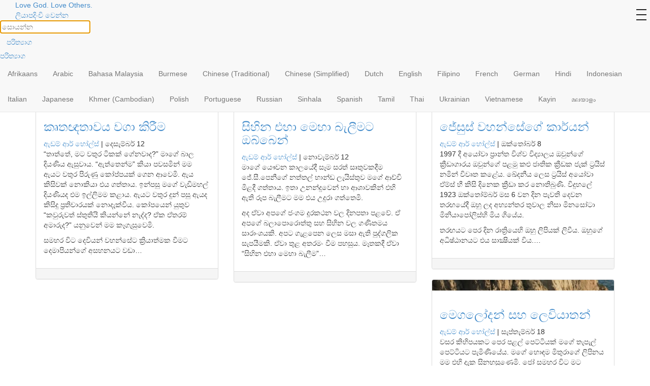

--- FILE ---
content_type: text/html; charset=UTF-8
request_url: https://sinhala-odb.org/author/adamholz/
body_size: 99425
content:
<!DOCTYPE html>
<html lang="si-LK" xmlns:og="http://opengraphprotocol.org/schema/" xmlns:fb="http://www.facebook.com/2008/fbml">
	<head>
    <meta charset="UTF-8">
		<meta http-equiv="X-UA-Compatible" content="IE=edge">
		<meta name="viewport" content="width=device-width, initial-scale=1">

		

		
        		    <meta property="fb:pages" content="223392630672" />
        
		<title>Adam R. Holz | Sinhala Our Daily Bread</title>
				<link rel="icon" href="https://sinhala-odb.org/wp-content/themes/odbm-base-language-si/favicon.ico" type="image/x-icon" />
		<link rel="Shortcut Icon" href="https://sinhala-odb.org/wp-content/themes/odbm-base-language-si/favicon.ico" type="image/ico" />

		<!-- HTML5 shim and Respond.js IE8 support of HTML5 elements and media queries -->
		<!--[if lt IE 9]>
			<script src="https://oss.maxcdn.com/libs/html5shiv/3.7.0/html5shiv.js"></script>
			<script src="https://oss.maxcdn.com/libs/respond.js/1.4.2/respond.min.js"></script>
		<![endif]-->

		<link href='https://fonts.googleapis.com/css?family=PT+Sans:400,700' rel='stylesheet' type='text/css'>
		<link href="https://sinhala-odb.org/wp-content/themes/odbm-base/fonts/fontello-bdfc94db/css/odb_icons.css" rel="stylesheet">
  	  	<link rel="stylesheet" href="https://www.google.com/uds/api/search/1.0/3791d9497f0df2d1de9199ca7e3b2964/default.css" type="text/css" media="all" />

		<link rel="pingback" href="https://sinhala-odb.org/xmlrpc.php" />


		
		<link href="https://sinhala-odb.org/wp-content/themes/odbm-base-ourdailybread/fontello-bdfc94db/css/odb_icons.css" rel="stylesheet">
		<!-- drawer.css -->
		<link rel="stylesheet" href="https://cdnjs.cloudflare.com/ajax/libs/drawer/3.2.2/css/drawer.min.css">
		

		<meta name='robots' content='max-image-preview:large' />

<!-- Google Tag Manager for WordPress by gtm4wp.com -->
<script data-cfasync="false" data-pagespeed-no-defer>//<![CDATA[
	var gtm4wp_datalayer_name = "dataLayer";
	var dataLayer = dataLayer || [];
//]]>
</script>
<!-- End Google Tag Manager for WordPress by gtm4wp.com --><script>window._wca = window._wca || [];</script>

<!-- All In One SEO Pack 3.6.2[376,406] -->
<meta name="description"  content="&lt;strong&gt;Adam Holz&lt;/strong&gt; is the director of Focus on the Family&#039;s media review website, Plugged In. He has also served as associate editor at &lt;em&gt;Discipleship Journal&lt;/em&gt;. He&#039;s the author of the NavPress Bible study &lt;em&gt;Beating Busyness&lt;/em&gt;. Adam is married to Jennifer, and they have three children whose passions include swimming, gymnastics, drama, piano, and asking dad what&#039;s for dessert. In his free time, he enjoys playing electric guitar." />
<meta name="robots" content="noindex,follow" />
<link rel="next" href="https://sinhala-odb.org/author/adamholz/page/2/" />

<script type="application/ld+json" class="aioseop-schema">{"@context":"https://schema.org","@graph":[{"@type":"Organization","@id":"https://sinhala-odb.org/#organization","url":"https://sinhala-odb.org/","name":"Sinhala Our Daily Bread","sameAs":[]},{"@type":"WebSite","@id":"https://sinhala-odb.org/#website","url":"https://sinhala-odb.org/","name":"Sinhala Our Daily Bread","publisher":{"@id":"https://sinhala-odb.org/#organization"},"potentialAction":{"@type":"SearchAction","target":"https://sinhala-odb.org/?s={search_term_string}","query-input":"required name=search_term_string"}},{"@type":"ProfilePage","@id":"https://sinhala-odb.org/author/adamholz/#profilepage","url":"https://sinhala-odb.org/author/adamholz/","inLanguage":"si-LK","name":"Adam R. Holz","isPartOf":{"@id":"https://sinhala-odb.org/#website"},"breadcrumb":{"@id":"https://sinhala-odb.org/author/adamholz/#breadcrumblist"}},{"@type":"Person","@id":"https://sinhala-odb.org/author/adamholz/#author","name":"Adam R. Holz","sameAs":[],"image":{"@type":"ImageObject","@id":"https://sinhala-odb.org/#personlogo","url":"https://secure.gravatar.com/avatar/5c30b6e71a8ef5de3bc7affbaaee4957?s=96&d=mm&r=g","width":96,"height":96,"caption":"Adam R. Holz"},"mainEntityOfPage":{"@id":"https://sinhala-odb.org/author/adamholz/#profilepage"}},{"@type":"BreadcrumbList","@id":"https://sinhala-odb.org/author/adamholz/#breadcrumblist","itemListElement":[{"@type":"ListItem","position":1,"item":{"@type":"WebPage","@id":"https://sinhala-odb.org/","url":"https://sinhala-odb.org/","name":"Sinhala Our Daily Bread"}},{"@type":"ListItem","position":2,"item":{"@type":"WebPage","@id":"https://sinhala-odb.org/author/adamholz/","url":"https://sinhala-odb.org/author/adamholz/","name":"Adam R. Holz"}}]}]}</script>
<link rel="canonical" href="https://sinhala-odb.org/author/adamholz/" />
<!-- All In One SEO Pack -->
<link rel='dns-prefetch' href='//netdna.bootstrapcdn.com' />
<link rel='dns-prefetch' href='//sinhala-odb.org' />
<link rel='dns-prefetch' href='//cdnjs.cloudflare.com' />
<link rel='dns-prefetch' href='//s0.wp.com' />
<link rel='dns-prefetch' href='//secure.gravatar.com' />
<link rel='dns-prefetch' href='//stats.wp.com' />
<link rel='dns-prefetch' href='//fonts.googleapis.com' />
<link rel='dns-prefetch' href='//s.w.org' />
<link rel="alternate" type="application/rss+xml" title="Sinhala Our Daily Bread &raquo; Feed" href="https://sinhala-odb.org/feed/" />
<link rel="alternate" type="application/rss+xml" title="Sinhala Our Daily Bread &raquo; Comments Feed" href="https://sinhala-odb.org/comments/feed/" />
<link rel="alternate" type="application/rss+xml" title="Sinhala Our Daily Bread &raquo; Posts by Adam R. Holz Feed" href="https://sinhala-odb.org/author/adamholz/feed/" />
<!-- Add Facebook Open Graph Tags --><!-- Add Twitter Cards Tags -->		<!-- This site uses the Google Analytics by MonsterInsights plugin v8.14.1 - Using Analytics tracking - https://www.monsterinsights.com/ -->
							<script src="//www.googletagmanager.com/gtag/js?id=UA-21659971-20"  data-cfasync="false" data-wpfc-render="false" type="text/javascript" async></script>
			<script data-cfasync="false" data-wpfc-render="false" type="text/javascript">
				var mi_version = '8.14.1';
				var mi_track_user = true;
				var mi_no_track_reason = '';
				
								var disableStrs = [
															'ga-disable-UA-21659971-20',
									];

				/* Function to detect opted out users */
				function __gtagTrackerIsOptedOut() {
					for (var index = 0; index < disableStrs.length; index++) {
						if (document.cookie.indexOf(disableStrs[index] + '=true') > -1) {
							return true;
						}
					}

					return false;
				}

				/* Disable tracking if the opt-out cookie exists. */
				if (__gtagTrackerIsOptedOut()) {
					for (var index = 0; index < disableStrs.length; index++) {
						window[disableStrs[index]] = true;
					}
				}

				/* Opt-out function */
				function __gtagTrackerOptout() {
					for (var index = 0; index < disableStrs.length; index++) {
						document.cookie = disableStrs[index] + '=true; expires=Thu, 31 Dec 2099 23:59:59 UTC; path=/';
						window[disableStrs[index]] = true;
					}
				}

				if ('undefined' === typeof gaOptout) {
					function gaOptout() {
						__gtagTrackerOptout();
					}
				}
								window.dataLayer = window.dataLayer || [];

				window.MonsterInsightsDualTracker = {
					helpers: {},
					trackers: {},
				};
				if (mi_track_user) {
					function __gtagDataLayer() {
						dataLayer.push(arguments);
					}

					function __gtagTracker(type, name, parameters) {
						if (!parameters) {
							parameters = {};
						}

						if (parameters.send_to) {
							__gtagDataLayer.apply(null, arguments);
							return;
						}

						if (type === 'event') {
							
														parameters.send_to = monsterinsights_frontend.ua;
							__gtagDataLayer(type, name, parameters);
													} else {
							__gtagDataLayer.apply(null, arguments);
						}
					}

					__gtagTracker('js', new Date());
					__gtagTracker('set', {
						'developer_id.dZGIzZG': true,
											});
															__gtagTracker('config', 'UA-21659971-20', {"forceSSL":"true"} );
										window.gtag = __gtagTracker;										(function () {
						/* https://developers.google.com/analytics/devguides/collection/analyticsjs/ */
						/* ga and __gaTracker compatibility shim. */
						var noopfn = function () {
							return null;
						};
						var newtracker = function () {
							return new Tracker();
						};
						var Tracker = function () {
							return null;
						};
						var p = Tracker.prototype;
						p.get = noopfn;
						p.set = noopfn;
						p.send = function () {
							var args = Array.prototype.slice.call(arguments);
							args.unshift('send');
							__gaTracker.apply(null, args);
						};
						var __gaTracker = function () {
							var len = arguments.length;
							if (len === 0) {
								return;
							}
							var f = arguments[len - 1];
							if (typeof f !== 'object' || f === null || typeof f.hitCallback !== 'function') {
								if ('send' === arguments[0]) {
									var hitConverted, hitObject = false, action;
									if ('event' === arguments[1]) {
										if ('undefined' !== typeof arguments[3]) {
											hitObject = {
												'eventAction': arguments[3],
												'eventCategory': arguments[2],
												'eventLabel': arguments[4],
												'value': arguments[5] ? arguments[5] : 1,
											}
										}
									}
									if ('pageview' === arguments[1]) {
										if ('undefined' !== typeof arguments[2]) {
											hitObject = {
												'eventAction': 'page_view',
												'page_path': arguments[2],
											}
										}
									}
									if (typeof arguments[2] === 'object') {
										hitObject = arguments[2];
									}
									if (typeof arguments[5] === 'object') {
										Object.assign(hitObject, arguments[5]);
									}
									if ('undefined' !== typeof arguments[1].hitType) {
										hitObject = arguments[1];
										if ('pageview' === hitObject.hitType) {
											hitObject.eventAction = 'page_view';
										}
									}
									if (hitObject) {
										action = 'timing' === arguments[1].hitType ? 'timing_complete' : hitObject.eventAction;
										hitConverted = mapArgs(hitObject);
										__gtagTracker('event', action, hitConverted);
									}
								}
								return;
							}

							function mapArgs(args) {
								var arg, hit = {};
								var gaMap = {
									'eventCategory': 'event_category',
									'eventAction': 'event_action',
									'eventLabel': 'event_label',
									'eventValue': 'event_value',
									'nonInteraction': 'non_interaction',
									'timingCategory': 'event_category',
									'timingVar': 'name',
									'timingValue': 'value',
									'timingLabel': 'event_label',
									'page': 'page_path',
									'location': 'page_location',
									'title': 'page_title',
								};
								for (arg in args) {
																		if (!(!args.hasOwnProperty(arg) || !gaMap.hasOwnProperty(arg))) {
										hit[gaMap[arg]] = args[arg];
									} else {
										hit[arg] = args[arg];
									}
								}
								return hit;
							}

							try {
								f.hitCallback();
							} catch (ex) {
							}
						};
						__gaTracker.create = newtracker;
						__gaTracker.getByName = newtracker;
						__gaTracker.getAll = function () {
							return [];
						};
						__gaTracker.remove = noopfn;
						__gaTracker.loaded = true;
						window['__gaTracker'] = __gaTracker;
					})();
									} else {
										console.log("");
					(function () {
						function __gtagTracker() {
							return null;
						}

						window['__gtagTracker'] = __gtagTracker;
						window['gtag'] = __gtagTracker;
					})();
									}
			</script>
				<!-- / Google Analytics by MonsterInsights -->
		<script type="text/javascript">
window._wpemojiSettings = {"baseUrl":"https:\/\/s.w.org\/images\/core\/emoji\/13.1.0\/72x72\/","ext":".png","svgUrl":"https:\/\/s.w.org\/images\/core\/emoji\/13.1.0\/svg\/","svgExt":".svg","source":{"concatemoji":"https:\/\/sinhala-odb.org\/wp-includes\/js\/wp-emoji-release.min.js?ver=5.9.12"}};
/*! This file is auto-generated */
!function(e,a,t){var n,r,o,i=a.createElement("canvas"),p=i.getContext&&i.getContext("2d");function s(e,t){var a=String.fromCharCode;p.clearRect(0,0,i.width,i.height),p.fillText(a.apply(this,e),0,0);e=i.toDataURL();return p.clearRect(0,0,i.width,i.height),p.fillText(a.apply(this,t),0,0),e===i.toDataURL()}function c(e){var t=a.createElement("script");t.src=e,t.defer=t.type="text/javascript",a.getElementsByTagName("head")[0].appendChild(t)}for(o=Array("flag","emoji"),t.supports={everything:!0,everythingExceptFlag:!0},r=0;r<o.length;r++)t.supports[o[r]]=function(e){if(!p||!p.fillText)return!1;switch(p.textBaseline="top",p.font="600 32px Arial",e){case"flag":return s([127987,65039,8205,9895,65039],[127987,65039,8203,9895,65039])?!1:!s([55356,56826,55356,56819],[55356,56826,8203,55356,56819])&&!s([55356,57332,56128,56423,56128,56418,56128,56421,56128,56430,56128,56423,56128,56447],[55356,57332,8203,56128,56423,8203,56128,56418,8203,56128,56421,8203,56128,56430,8203,56128,56423,8203,56128,56447]);case"emoji":return!s([10084,65039,8205,55357,56613],[10084,65039,8203,55357,56613])}return!1}(o[r]),t.supports.everything=t.supports.everything&&t.supports[o[r]],"flag"!==o[r]&&(t.supports.everythingExceptFlag=t.supports.everythingExceptFlag&&t.supports[o[r]]);t.supports.everythingExceptFlag=t.supports.everythingExceptFlag&&!t.supports.flag,t.DOMReady=!1,t.readyCallback=function(){t.DOMReady=!0},t.supports.everything||(n=function(){t.readyCallback()},a.addEventListener?(a.addEventListener("DOMContentLoaded",n,!1),e.addEventListener("load",n,!1)):(e.attachEvent("onload",n),a.attachEvent("onreadystatechange",function(){"complete"===a.readyState&&t.readyCallback()})),(n=t.source||{}).concatemoji?c(n.concatemoji):n.wpemoji&&n.twemoji&&(c(n.twemoji),c(n.wpemoji)))}(window,document,window._wpemojiSettings);
</script>
<style type="text/css">
img.wp-smiley,
img.emoji {
	display: inline !important;
	border: none !important;
	box-shadow: none !important;
	height: 1em !important;
	width: 1em !important;
	margin: 0 0.07em !important;
	vertical-align: -0.1em !important;
	background: none !important;
	padding: 0 !important;
}
</style>
	<link rel='stylesheet' id='pt-sans-css'  href='https://sinhala-odb.org/wp-content/themes/odbm-base/fonts/google/PT-Sans/pt-sans.css?ver=17' type='text/css' media='all' />
<link rel='stylesheet' id='pt-sans-narrow-css'  href='https://sinhala-odb.org/wp-content/themes/odbm-base/fonts/google/PT-Sans-Narrow/pt-sans-narrow.css?ver=17' type='text/css' media='all' />
<link rel='stylesheet' id='open-sans-css'  href='https://fonts.googleapis.com/css?family=Open+Sans%3A300italic%2C400italic%2C600italic%2C300%2C400%2C600&#038;subset=latin%2Clatin-ext&#038;display=fallback&#038;ver=5.9.12' type='text/css' media='all' />
<link rel='stylesheet' id='signika-css'  href='https://sinhala-odb.org/wp-content/themes/odbm-base/fonts/google/Signika/signika.css?ver=20' type='text/css' media='all' />
<link rel='stylesheet' id='bootstrap-css'  href='https://netdna.bootstrapcdn.com/bootstrap/3.0.0/css/bootstrap.min.css?ver=5.9.12' type='text/css' media='all' />
<link rel='stylesheet' id='bootstrap-xxs-css'  href='https://sinhala-odb.org/wp-content/themes/odbm-base/css/bootstrap-xxs.min.css?ver=3.3.2' type='text/css' media='screen' />
<link rel='stylesheet' id='font-awesome-css'  href='https://sinhala-odb.org/wp-content/themes/odbm-base/font-awesome/css/all.css?ver=5.11.2' type='text/css' media='screen' />
<link rel='stylesheet' id='font-awesome4-css'  href='https://sinhala-odb.org/wp-content/themes/odbm-base/font-awesome/css/v4-shims.css?ver=5.11.2' type='text/css' media='screen' />
<link rel='stylesheet' id='kp-menu-css'  href='https://sinhala-odb.org/wp-content/themes/odbm-base/css/kp-menus.min.css?ver=5.9.12' type='text/css' media='all' />
<link rel='stylesheet' id='profiles-open-sans-css'  href='https://sinhala-odb.org/wp-content/plugins/rbc-profiles/classes/../css/fonts/google/Open-Sans/open-sans.css?ver=34' type='text/css' media='all' />
<link rel='stylesheet' id='rbc_profiles_css-css'  href='https://sinhala-odb.org/wp-content/plugins/rbc-profiles/css/rbc-profiles.css?ver=5.9.12' type='text/css' media='all' />
<link rel='stylesheet' id='rbc_profiles_style-css'  href='https://sinhala-odb.org/wp-content/plugins/rbc-profiles/styles/default.css?ver=5.9.12' type='text/css' media='all' />
<link rel='stylesheet' id='rbc_profiles_responsive-css'  href='https://sinhala-odb.org/wp-content/plugins/rbc-profiles/css/rbc-profiles-responsive.css?ver=5.9.12' type='text/css' media='all' />
<link rel='stylesheet' id='rbc_profiles_date_picker-css'  href='https://sinhala-odb.org/wp-content/plugins/rbc-profiles/css/rbc-profiles-datepicker.css?ver=5.9.12' type='text/css' media='all' />
<link rel='stylesheet' id='dashicons-css'  href='https://sinhala-odb.org/wp-includes/css/dashicons.min.css?ver=5.9.12' type='text/css' media='all' />
<link rel='stylesheet' id='thickbox-css'  href='https://sinhala-odb.org/wp-includes/js/thickbox/thickbox.css?ver=5.9.12' type='text/css' media='all' />
<link rel='stylesheet' id='wc-block-vendors-style-css'  href='https://sinhala-odb.org/wp-content/plugins/woocommerce/packages/woocommerce-blocks/build/vendors-style.css?ver=4.0.0' type='text/css' media='all' />
<link rel='stylesheet' id='wc-block-style-css'  href='https://sinhala-odb.org/wp-content/plugins/woocommerce/packages/woocommerce-blocks/build/style.css?ver=4.0.0' type='text/css' media='all' />
<style id='global-styles-inline-css' type='text/css'>
body{--wp--preset--color--black: #000000;--wp--preset--color--cyan-bluish-gray: #abb8c3;--wp--preset--color--white: #ffffff;--wp--preset--color--pale-pink: #f78da7;--wp--preset--color--vivid-red: #cf2e2e;--wp--preset--color--luminous-vivid-orange: #ff6900;--wp--preset--color--luminous-vivid-amber: #fcb900;--wp--preset--color--light-green-cyan: #7bdcb5;--wp--preset--color--vivid-green-cyan: #00d084;--wp--preset--color--pale-cyan-blue: #8ed1fc;--wp--preset--color--vivid-cyan-blue: #0693e3;--wp--preset--color--vivid-purple: #9b51e0;--wp--preset--gradient--vivid-cyan-blue-to-vivid-purple: linear-gradient(135deg,rgba(6,147,227,1) 0%,rgb(155,81,224) 100%);--wp--preset--gradient--light-green-cyan-to-vivid-green-cyan: linear-gradient(135deg,rgb(122,220,180) 0%,rgb(0,208,130) 100%);--wp--preset--gradient--luminous-vivid-amber-to-luminous-vivid-orange: linear-gradient(135deg,rgba(252,185,0,1) 0%,rgba(255,105,0,1) 100%);--wp--preset--gradient--luminous-vivid-orange-to-vivid-red: linear-gradient(135deg,rgba(255,105,0,1) 0%,rgb(207,46,46) 100%);--wp--preset--gradient--very-light-gray-to-cyan-bluish-gray: linear-gradient(135deg,rgb(238,238,238) 0%,rgb(169,184,195) 100%);--wp--preset--gradient--cool-to-warm-spectrum: linear-gradient(135deg,rgb(74,234,220) 0%,rgb(151,120,209) 20%,rgb(207,42,186) 40%,rgb(238,44,130) 60%,rgb(251,105,98) 80%,rgb(254,248,76) 100%);--wp--preset--gradient--blush-light-purple: linear-gradient(135deg,rgb(255,206,236) 0%,rgb(152,150,240) 100%);--wp--preset--gradient--blush-bordeaux: linear-gradient(135deg,rgb(254,205,165) 0%,rgb(254,45,45) 50%,rgb(107,0,62) 100%);--wp--preset--gradient--luminous-dusk: linear-gradient(135deg,rgb(255,203,112) 0%,rgb(199,81,192) 50%,rgb(65,88,208) 100%);--wp--preset--gradient--pale-ocean: linear-gradient(135deg,rgb(255,245,203) 0%,rgb(182,227,212) 50%,rgb(51,167,181) 100%);--wp--preset--gradient--electric-grass: linear-gradient(135deg,rgb(202,248,128) 0%,rgb(113,206,126) 100%);--wp--preset--gradient--midnight: linear-gradient(135deg,rgb(2,3,129) 0%,rgb(40,116,252) 100%);--wp--preset--duotone--dark-grayscale: url('#wp-duotone-dark-grayscale');--wp--preset--duotone--grayscale: url('#wp-duotone-grayscale');--wp--preset--duotone--purple-yellow: url('#wp-duotone-purple-yellow');--wp--preset--duotone--blue-red: url('#wp-duotone-blue-red');--wp--preset--duotone--midnight: url('#wp-duotone-midnight');--wp--preset--duotone--magenta-yellow: url('#wp-duotone-magenta-yellow');--wp--preset--duotone--purple-green: url('#wp-duotone-purple-green');--wp--preset--duotone--blue-orange: url('#wp-duotone-blue-orange');--wp--preset--font-size--small: 13px;--wp--preset--font-size--medium: 20px;--wp--preset--font-size--large: 36px;--wp--preset--font-size--x-large: 42px;}.has-black-color{color: var(--wp--preset--color--black) !important;}.has-cyan-bluish-gray-color{color: var(--wp--preset--color--cyan-bluish-gray) !important;}.has-white-color{color: var(--wp--preset--color--white) !important;}.has-pale-pink-color{color: var(--wp--preset--color--pale-pink) !important;}.has-vivid-red-color{color: var(--wp--preset--color--vivid-red) !important;}.has-luminous-vivid-orange-color{color: var(--wp--preset--color--luminous-vivid-orange) !important;}.has-luminous-vivid-amber-color{color: var(--wp--preset--color--luminous-vivid-amber) !important;}.has-light-green-cyan-color{color: var(--wp--preset--color--light-green-cyan) !important;}.has-vivid-green-cyan-color{color: var(--wp--preset--color--vivid-green-cyan) !important;}.has-pale-cyan-blue-color{color: var(--wp--preset--color--pale-cyan-blue) !important;}.has-vivid-cyan-blue-color{color: var(--wp--preset--color--vivid-cyan-blue) !important;}.has-vivid-purple-color{color: var(--wp--preset--color--vivid-purple) !important;}.has-black-background-color{background-color: var(--wp--preset--color--black) !important;}.has-cyan-bluish-gray-background-color{background-color: var(--wp--preset--color--cyan-bluish-gray) !important;}.has-white-background-color{background-color: var(--wp--preset--color--white) !important;}.has-pale-pink-background-color{background-color: var(--wp--preset--color--pale-pink) !important;}.has-vivid-red-background-color{background-color: var(--wp--preset--color--vivid-red) !important;}.has-luminous-vivid-orange-background-color{background-color: var(--wp--preset--color--luminous-vivid-orange) !important;}.has-luminous-vivid-amber-background-color{background-color: var(--wp--preset--color--luminous-vivid-amber) !important;}.has-light-green-cyan-background-color{background-color: var(--wp--preset--color--light-green-cyan) !important;}.has-vivid-green-cyan-background-color{background-color: var(--wp--preset--color--vivid-green-cyan) !important;}.has-pale-cyan-blue-background-color{background-color: var(--wp--preset--color--pale-cyan-blue) !important;}.has-vivid-cyan-blue-background-color{background-color: var(--wp--preset--color--vivid-cyan-blue) !important;}.has-vivid-purple-background-color{background-color: var(--wp--preset--color--vivid-purple) !important;}.has-black-border-color{border-color: var(--wp--preset--color--black) !important;}.has-cyan-bluish-gray-border-color{border-color: var(--wp--preset--color--cyan-bluish-gray) !important;}.has-white-border-color{border-color: var(--wp--preset--color--white) !important;}.has-pale-pink-border-color{border-color: var(--wp--preset--color--pale-pink) !important;}.has-vivid-red-border-color{border-color: var(--wp--preset--color--vivid-red) !important;}.has-luminous-vivid-orange-border-color{border-color: var(--wp--preset--color--luminous-vivid-orange) !important;}.has-luminous-vivid-amber-border-color{border-color: var(--wp--preset--color--luminous-vivid-amber) !important;}.has-light-green-cyan-border-color{border-color: var(--wp--preset--color--light-green-cyan) !important;}.has-vivid-green-cyan-border-color{border-color: var(--wp--preset--color--vivid-green-cyan) !important;}.has-pale-cyan-blue-border-color{border-color: var(--wp--preset--color--pale-cyan-blue) !important;}.has-vivid-cyan-blue-border-color{border-color: var(--wp--preset--color--vivid-cyan-blue) !important;}.has-vivid-purple-border-color{border-color: var(--wp--preset--color--vivid-purple) !important;}.has-vivid-cyan-blue-to-vivid-purple-gradient-background{background: var(--wp--preset--gradient--vivid-cyan-blue-to-vivid-purple) !important;}.has-light-green-cyan-to-vivid-green-cyan-gradient-background{background: var(--wp--preset--gradient--light-green-cyan-to-vivid-green-cyan) !important;}.has-luminous-vivid-amber-to-luminous-vivid-orange-gradient-background{background: var(--wp--preset--gradient--luminous-vivid-amber-to-luminous-vivid-orange) !important;}.has-luminous-vivid-orange-to-vivid-red-gradient-background{background: var(--wp--preset--gradient--luminous-vivid-orange-to-vivid-red) !important;}.has-very-light-gray-to-cyan-bluish-gray-gradient-background{background: var(--wp--preset--gradient--very-light-gray-to-cyan-bluish-gray) !important;}.has-cool-to-warm-spectrum-gradient-background{background: var(--wp--preset--gradient--cool-to-warm-spectrum) !important;}.has-blush-light-purple-gradient-background{background: var(--wp--preset--gradient--blush-light-purple) !important;}.has-blush-bordeaux-gradient-background{background: var(--wp--preset--gradient--blush-bordeaux) !important;}.has-luminous-dusk-gradient-background{background: var(--wp--preset--gradient--luminous-dusk) !important;}.has-pale-ocean-gradient-background{background: var(--wp--preset--gradient--pale-ocean) !important;}.has-electric-grass-gradient-background{background: var(--wp--preset--gradient--electric-grass) !important;}.has-midnight-gradient-background{background: var(--wp--preset--gradient--midnight) !important;}.has-small-font-size{font-size: var(--wp--preset--font-size--small) !important;}.has-medium-font-size{font-size: var(--wp--preset--font-size--medium) !important;}.has-large-font-size{font-size: var(--wp--preset--font-size--large) !important;}.has-x-large-font-size{font-size: var(--wp--preset--font-size--x-large) !important;}
</style>
<link rel='stylesheet' id='grid-css'  href='https://sinhala-odb.org/wp-content/plugins/kickpress/includes/css/grid.css?ver=1769088762' type='text/css' media='screen' />
<link rel='stylesheet' id='note-css'  href='https://sinhala-odb.org/wp-content/plugins/kickpress/includes/css/note.css?ver=1769088762' type='text/css' media='screen' />
<link rel='stylesheet' id='woocommerce-layout-css'  href='https://sinhala-odb.org/wp-content/plugins/woocommerce/assets/css/woocommerce-layout.css?ver=4.9.2' type='text/css' media='all' />
<style id='woocommerce-layout-inline-css' type='text/css'>

	.infinite-scroll .woocommerce-pagination {
		display: none;
	}
</style>
<link rel='stylesheet' id='woocommerce-smallscreen-css'  href='https://sinhala-odb.org/wp-content/plugins/woocommerce/assets/css/woocommerce-smallscreen.css?ver=4.9.2' type='text/css' media='only screen and (max-width: 768px)' />
<link rel='stylesheet' id='woocommerce-general-css'  href='https://sinhala-odb.org/wp-content/plugins/woocommerce/assets/css/woocommerce.css?ver=4.9.2' type='text/css' media='all' />
<style id='woocommerce-inline-inline-css' type='text/css'>
.woocommerce form .form-row .required { visibility: visible; }
</style>
<link rel='stylesheet' id='wp-cards-css'  href='https://sinhala-odb.org/wp-content/plugins/wp-cards/includes/css/components.css?ver=1769088762' type='text/css' media='screen' />
<link rel='stylesheet' id='odbm-base-styles-css'  href='https://sinhala-odb.org/wp-content/themes/odbm-base/style.css?ver=5.9.12' type='text/css' media='all' />
<link rel='stylesheet' id='new-odbm-base-styles-css'  href='https://sinhala-odb.org/wp-content/themes/odbm-base/style-PMO-705.css?ver=5.9.12' type='text/css' media='all' />
<link rel='stylesheet' id='learn-press-jalerts-css'  href='https://sinhala-odb.org/wp-content/plugins/learnpress/assets/css/jalert.css?ver=5.9.12' type='text/css' media='all' />
<link rel='stylesheet' id='learn-press-style-css'  href='https://sinhala-odb.org/wp-content/plugins/learnpress/assets/css/learnpress.css?ver=5.9.12' type='text/css' media='all' />
<link rel='stylesheet' id='jetpack_css-css'  href='https://sinhala-odb.org/wp-content/plugins/jetpack/css/jetpack.css?ver=7.9.1' type='text/css' media='all' />
<script type='text/javascript' src='https://sinhala-odb.org/wp-includes/js/jquery/jquery.min.js?ver=3.6.0' id='jquery-core-js'></script>
<script type='text/javascript' src='https://sinhala-odb.org/wp-includes/js/jquery/jquery-migrate.min.js?ver=3.3.2' id='jquery-migrate-js'></script>
<script type='text/javascript' src='https://netdna.bootstrapcdn.com/bootstrap/3.0.0/js/bootstrap.min.js?ver=1' id='twitter-bootstrap-js'></script>
<script type='text/javascript' src='https://sinhala-odb.org/wp-content/themes/odbm-base/js/kp.min.js?ver=5.9.12' id='kp-menu-js'></script>
<script type='text/javascript' src='https://sinhala-odb.org/wp-content/plugins/kickpress/includes/js/kickpress.js?ver=1769088762' id='kickpress-js'></script>
<script type='text/javascript' src='https://sinhala-odb.org/wp-content/plugins/kickpress/includes/js/jquery.validate.min.js?ver=1769088762' id='validate-js'></script>
<script type='text/javascript' id='sharing-js-js-extra'>
/* <![CDATA[ */
var recaptcha_options = {"lang":"en"};
/* ]]> */
</script>
<script type='text/javascript' src='https://sinhala-odb.org//wp-content/plugins/jetpack/modules/sharedaddy/sharing.js?ver=7.9.1-20141119' id='sharing-js-js'></script>
<script type='text/javascript' src='https://cdnjs.cloudflare.com/ajax/libs/fitvids/1.1.0/jquery.fitvids.min.js?ver=5.9.12' id='jquery.fitvids.js-js'></script>
<script type='text/javascript' id='script.min.js-js-extra'>
/* <![CDATA[ */
var props = {"ajaxurl":"https:\/\/sinhala-odb.org\/wp-admin\/admin-ajax.php","add_bookmark":"\u0db4\u0ddc\u0dad\u0dca \u0dc3\u0dbd\u0d9a\u0dd4\u0dab \u0daf\u0d9a\u0dca\u0dc0\u0db1\u0dca\u0db1","remove_bookmark":"\u0db4\u0ddc\u0dad\u0dca \u0dc3\u0dbd\u0d9a\u0dd4\u0dab \u0d89\u0dc0\u0dad\u0dca\u0d9a\u0dbb\u0db1\u0dca\u0db1"};
var object = {"submit_result":"\u0d94\u0db6 \u0dc3\u0db8\u0dca\u0db6\u0db1\u0dca\u0db0\u0dc0\u0dd3 \u0d87\u0dad!","submit_message":"\u0dc3\u0dca\u0dad\u0dd6\u0dad\u0dd2\u0dba\u0dd2!"};
/* ]]> */
</script>
<script type='text/javascript' src='https://sinhala-odb.org/wp-content/themes/odbm-base/js/script.min.js?ver=5.9.12' id='script.min.js-js'></script>
<script type='text/javascript' id='rbc_profiles_date_picker_js-js-extra'>
/* <![CDATA[ */
var RBCProfilesDatePicker = {"closeText":"Done","prevText":"Prev","nextText":"Next","currentText":"Today","monthNames":{"Jan":"January","Feb":"February","Mar":"March","Apr":"April","May":"May","Jun":"June","Jul":"July","Aug":"August","Sep":"September","Oct":"October","Nov":"November","Dec":"December"},"monthNamesShort":{"Jan":"Jan","Feb":"Feb","Mar":"Mar","Apr":"Apr","May":"May","Jun":"Jun","Jul":"Jul","Aug":"Aug","Sep":"Sep","Oct":"Oct","Nov":"Nov","Dec":"Dec"},"dayNames":{"Sun":"Sunday","Mon":"Monday","Tue":"Tuesday","Wed":"Wednesday","Thu":"Thursday","Fri":"Friday","Sat":"Saturday"},"dayNamesShort":{"Sun":"Sun","Mon":"Mon","Tue":"Tue","Wed":"Wed","Thu":"Thu","Fri":"Fri","Sat":"Sat"},"dayNamesMin":{"Sun":"Su","Mon":"Mo","Tue":"Tu","Wed":"We","Thu":"Th","Fri":"Fr","Sat":"Sa"},"weekHeader":"Wk","dateFormat":"mm\/dd\/yy"};
/* ]]> */
</script>
<script type='text/javascript' src='https://sinhala-odb.org/wp-content/plugins/rbc-profiles/js/rbc-profiles-datepicker.js?ver=5.9.12' id='rbc_profiles_date_picker_js-js'></script>
<script type='text/javascript' src='https://sinhala-odb.org/wp-content/plugins/rbc-profiles/js/rbc-profiles-fitvids.js?ver=5.9.12' id='rbc_profiles_fitvids_js-js'></script>
<script type='text/javascript' src='https://sinhala-odb.org/wp-content/plugins/google-analytics-for-wordpress%202/assets/js/frontend-gtag.min.js?ver=8.14.1' id='monsterinsights-frontend-script-js'></script>
<script data-cfasync="false" data-wpfc-render="false" type="text/javascript" id='monsterinsights-frontend-script-js-extra'>/* <![CDATA[ */
var monsterinsights_frontend = {"js_events_tracking":"true","download_extensions":"doc,pdf,ppt,zip,xls,docx,pptx,xlsx","inbound_paths":"[]","home_url":"https:\/\/sinhala-odb.org","hash_tracking":"false","ua":"UA-21659971-20","v4_id":""};/* ]]> */
</script>
<script type='text/javascript' src='https://sinhala-odb.org/wp-content/plugins/open-in-new-window-plugin/open_in_new_window_yes.js' id='oinw_vars-js'></script>
<script type='text/javascript' src='https://sinhala-odb.org/wp-content/plugins/open-in-new-window-plugin/open_in_new_window.js' id='oinw_methods-js'></script>
<script type='text/javascript' src='https://sinhala-odb.org/wp-content/plugins/duracelltomi-google-tag-manager/js/gtm4wp-contact-form-7-tracker.js?ver=1.11.6' id='gtm4wp-contact-form-7-tracker-js'></script>
<script type='text/javascript' src='https://sinhala-odb.org/wp-content/plugins/duracelltomi-google-tag-manager/js/gtm4wp-form-move-tracker.js?ver=1.11.6' id='gtm4wp-form-move-tracker-js'></script>
<script async type='text/javascript' src='https://stats.wp.com/s-202604.js' id='woocommerce-analytics-js'></script>
<script type='text/javascript' id='srcmnt-ajax-request-js-extra'>
/* <![CDATA[ */
var SafeCommentsAjax = {"ajaxurl":"https:\/\/sinhala-odb.org\/wp-admin\/admin-ajax.php"};
/* ]]> */
</script>
<script type='text/javascript' src='https://sinhala-odb.org/wp-content/plugins/safe-report-comments/js/ajax.js?ver=5.9.12' id='srcmnt-ajax-request-js'></script>
<script type='text/javascript' id='utils-js-extra'>
/* <![CDATA[ */
var userSettings = {"url":"\/","uid":"0","time":"1769089804","secure":"1"};
/* ]]> */
</script>
<script type='text/javascript' src='https://sinhala-odb.org/wp-includes/js/utils.min.js?ver=5.9.12' id='utils-js'></script>
<link rel="https://api.w.org/" href="https://sinhala-odb.org/wp-json/" /><link rel="alternate" type="application/json" href="https://sinhala-odb.org/wp-json/wp/v2/users/2009640" /><link rel="EditURI" type="application/rsd+xml" title="RSD" href="https://sinhala-odb.org/xmlrpc.php?rsd" />
<link rel="wlwmanifest" type="application/wlwmanifest+xml" href="https://sinhala-odb.org/wp-includes/wlwmanifest.xml" /> 
<meta name="generator" content="WordPress 5.9.12" />
<meta name="generator" content="WooCommerce 4.9.2" />

<!-- Google Tag Manager for WordPress by gtm4wp.com -->
<script data-cfasync="false" data-pagespeed-no-defer>//<![CDATA[
	var dataLayer_content = {"pagePostType":"post","pagePostType2":"author-post","pagePostAuthor":"Adam R. Holz"};
	dataLayer.push( dataLayer_content );//]]>
</script>
<script data-cfasync="false">//<![CDATA[
(function(w,d,s,l,i){w[l]=w[l]||[];w[l].push({'gtm.start':
new Date().getTime(),event:'gtm.js'});var f=d.getElementsByTagName(s)[0],
j=d.createElement(s),dl=l!='dataLayer'?'&l='+l:'';j.async=true;j.src=
'//www.googletagmanager.com/gtm.'+'js?id='+i+dl;f.parentNode.insertBefore(j,f);
})(window,document,'script','dataLayer','GTM-KL2LD4N');//]]>
</script>
<!-- End Google Tag Manager -->
<!-- End Google Tag Manager for WordPress by gtm4wp.com -->
<link rel='dns-prefetch' href='//v0.wordpress.com'/>
<style type='text/css'>img#wpstats{display:none}</style>		<!--Itunes App Banner-->
		<meta name="apple-itunes-app" content="app-id=437496538">
		<!--Android App Manifest-->
		<link rel="manifest" href="https://sinhala-odb.org/wp-content/themes/odbm-base/assets/manifest.json">
			<noscript><style>.woocommerce-product-gallery{ opacity: 1 !important; }</style></noscript>
	
<!-- Jetpack Open Graph Tags -->
<meta property="og:type" content="profile" />
<meta property="og:title" content="Adam R. Holz" />
<meta property="og:url" content="https://sinhala-odb.org/author/adamholz/" />
<meta property="og:description" content="&lt;strong&gt;Adam Holz&lt;/strong&gt; is the director of Focus on the Family&#039;s media review website, Plugged In. He has also served as associate editor at &lt;em&gt;Discipleship Journal&lt;/em&gt;. He&#039;s the author of the…" />
<meta property="profile:first_name" content="Adam R." />
<meta property="profile:last_name" content="Holz" />
<meta property="og:site_name" content="Sinhala Our Daily Bread" />
<meta property="og:image" content="https://secure.gravatar.com/avatar/5c30b6e71a8ef5de3bc7affbaaee4957?s=200&amp;d=mm&amp;r=g" />
<meta property="og:locale" content="si_LK" />

<!-- End Jetpack Open Graph Tags -->
		<!-- Custom styles for this template -->
		<link rel="stylesheet" type="text/css" media="all" href="https://sinhala-odb.org/wp-content/themes/odbm-base-language-si/style.css" />
        		<link rel="stylesheet" href="https://sinhala-odb.org/wp-content/themes/odbm-base/css/experience.css" >
                <!--end of native includes-->
        	</head>
	<body class="archive author author-adamholz author-2009640 drawer drawer--right experience theme-odbm-base woocommerce-no-js">
	<div class="navbar navbar-fixed-top navbar-default" id="main-nav" role="navigation">
    <a href="/" class="navbar-logo">
        <span class="navbar-brand"></span>
        <span class="navbar-brand-tag mobile-menu-hide">Love God. Love Others.</span>
</a>

    <div class="header-signin-wrapper mobile-menu-hide">
        <a href="#" data-toggle="modal" data-target="#login-modal" title="ලියාපදිංචි වෙන්න" class="menu-profile dropdown-toggle updated-login">ලියාපදිංචි වෙන්න</a>
    </div>

<!-- NEW HEADER SEARCH -->
<div id="header-search-2" class="header-search-2 header-search-wrapper icon-search closed mobile-menu-hide">
    <form action="https://sinhala-odb.org" method="get" class="films-search-form" role="search">
        <input type="text" name="s" class="films-desktop-search" autofocus="autofocus" placeholder="සොයන්න" id="s" name="s">
    </form>
</div>
<span class="icon-search films-search-close desktop-search-close mobile-menu-hide"></span>

<a href="https://www.odbm.org/en/donation?utm_source=odb.org&utm_medium=Header-Button&utm_campaign=Donations" class="btn header-support mobile-menu-hide" target="_blank"><i class="fa icon-support_filled" aria-hidden="true"></i> පරිත්‍යාග</a>

<a href="#" class="btn" target="_blank"><i class="fa-hamburger-noticon" aria-hidden="true"></i></a>

<header role="banner">
    <button type="button" class="drawer-toggle drawer-hamburger">
        <span class="sr-only">toggle navigation</span>
        <span class="drawer-hamburger-icon"></span>
    </button>

	<a href="https://www.odbm.org/en/donation?utm_source=odb.org&utm_medium=Header-Button&utm_campaign=Donations" class="header-support header-support-mobile" target="_blank"><span>පරිත්‍යාග</span></a>

    <nav class="languages-nav" role="navigation">
        <ul id="menu-languages-nav-menu" class="nav navbar-nav lang-menu-items drawer-menu"><li id="menu-item-203129" class="menu-item menu-item-type-custom menu-item-object-custom menu-item-203129"><a title="Afrikaans" class="menu-afrikaans" href="https://afrikaans-odb.org/">Afrikaans</a></li>
<li id="menu-item-202456" class="menu-item menu-item-type-custom menu-item-object-custom menu-item-202456"><a title="Arabic" class="menu-arabic" href="http://arabic-odb.org">Arabic</a></li>
<li id="menu-item-202458" class="menu-item menu-item-type-custom menu-item-object-custom menu-item-202458"><a title="Bahasa Malaysia" class="menu-bahasa-malaysia" href="http://pedomanharian.org/">Bahasa Malaysia</a></li>
<li id="menu-item-202457" class="menu-item menu-item-type-custom menu-item-object-custom menu-item-202457"><a title="Burmese" class="menu-burmese" href="http://myanmar-odb.org/">Burmese</a></li>
<li id="menu-item-202459" class="menu-item menu-item-type-custom menu-item-object-custom menu-item-202459"><a title="Chinese (Traditional)" class="menu-chinese-traditional" href="http://traditional-odb.org/">Chinese (Traditional)</a></li>
<li id="menu-item-202460" class="menu-item menu-item-type-custom menu-item-object-custom menu-item-202460"><a title="Chinese (Simplified)" class="menu-chinese-simplified" href="http://simplified-odb.org/">Chinese (Simplified)</a></li>
<li id="menu-item-202461" class="menu-item menu-item-type-custom menu-item-object-custom menu-item-202461"><a title="Dutch" class="menu-dutch" href="http://onsdagelijksbrood.org/">Dutch</a></li>
<li id="menu-item-202462" class="menu-item menu-item-type-custom menu-item-object-custom menu-item-202462"><a title="English" class="menu-english" href="http://odb.org/">English</a></li>
<li id="menu-item-207452" class="menu-item menu-item-type-custom menu-item-object-custom menu-item-207452"><a title="Filipino" target="_blank" class="menu-filipino" href="http://filipino-odb.org">Filipino</a></li>
<li id="menu-item-202463" class="menu-item menu-item-type-custom menu-item-object-custom menu-item-202463"><a title="French" class="menu-french" href="http://www.ministeresnpq.org/">French</a></li>
<li id="menu-item-202464" class="menu-item menu-item-type-custom menu-item-object-custom menu-item-202464"><a title="German" class="menu-german" href="http://unsertaglichbrot.org/">German</a></li>
<li id="menu-item-202465" class="menu-item menu-item-type-custom menu-item-object-custom menu-item-202465"><a title="Hindi" class="menu-hindi" href="http://hindi-odb.org/">Hindi</a></li>
<li id="menu-item-202466" class="menu-item menu-item-type-custom menu-item-object-custom menu-item-202466"><a title="Indonesian" class="menu-indonesian" href="http://santapanrohani.org/">Indonesian</a></li>
<li id="menu-item-202467" class="menu-item menu-item-type-custom menu-item-object-custom menu-item-202467"><a title="Italian" class="menu-italian" href="http://ilnostropanequotidiano.org/">Italian</a></li>
<li id="menu-item-202468" class="menu-item menu-item-type-custom menu-item-object-custom menu-item-202468"><a title="Japanese" class="menu-japanese" href="http://japanese-odb.org/">Japanese</a></li>
<li id="menu-item-202469" class="menu-item menu-item-type-custom menu-item-object-custom menu-item-202469"><a title="Khmer (Cambodian)" class="menu-khmer-cambodian" href="http://khmer-odb.org/">Khmer (Cambodian)</a></li>
<li id="menu-item-202470" class="menu-item menu-item-type-custom menu-item-object-custom menu-item-202470"><a title="Polish" class="menu-polish" href="http://codziennychleb.org/">Polish</a></li>
<li id="menu-item-202471" class="menu-item menu-item-type-custom menu-item-object-custom menu-item-202471"><a title="Portuguese" class="menu-portuguese" href="http://paodiario.org/">Portuguese</a></li>
<li id="menu-item-202472" class="menu-item menu-item-type-custom menu-item-object-custom menu-item-202472"><a title="Russian" class="menu-russian" href="http://russian-odb.org/">Russian</a></li>
<li id="menu-item-207192" class="menu-item menu-item-type-custom menu-item-object-custom menu-item-home menu-item-207192"><a title="Sinhala" class="menu-sinhala" href="http://sinhala-odb.org">Sinhala</a></li>
<li id="menu-item-202473" class="menu-item menu-item-type-custom menu-item-object-custom menu-item-202473"><a title="Spanish" class="menu-spanish" href="http://nuestropandiario.org/">Spanish</a></li>
<li id="menu-item-202474" class="menu-item menu-item-type-custom menu-item-object-custom menu-item-202474"><a title="Tamil" class="menu-tamil" href="http://tamil-odb.org/">Tamil</a></li>
<li id="menu-item-202475" class="menu-item menu-item-type-custom menu-item-object-custom menu-item-202475"><a title="Thai" class="menu-thai" href="http://thaiodb.org/">Thai</a></li>
<li id="menu-item-202476" class="menu-item menu-item-type-custom menu-item-object-custom menu-item-202476"><a title="Ukrainian" class="menu-ukrainian" href="//ukrainian-odb.org">Ukrainian</a></li>
<li id="menu-item-202477" class="menu-item menu-item-type-custom menu-item-object-custom menu-item-202477"><a title="Vietnamese" class="menu-vietnamese" href="http://vietnamese-odb.org/">Vietnamese</a></li>
<li id="menu-item-202478" class="menu-item menu-item-type-custom menu-item-object-custom menu-item-202478"><a title="Kayin" class="menu-kayin" href="http://kayin-odb.org/">Kayin</a></li>
<li id="menu-item-207191" class="menu-item menu-item-type-custom menu-item-object-custom menu-item-207191"><a title="മലയാളം" class="menu-%e0%b4%ae%e0%b4%b2%e0%b4%af%e0%b4%be%e0%b4%b3%e0%b4%82" href="http://malayalam-odb.org">മലയാളം</a></li>
</ul>    </nav>

    <nav class="resources-nav" role="navigation">
            </nav>
    <nav class="drawer-nav odb-main-nav" role="navigation">
        <!-- mobile HEADER SEARCH -->
        <div id="header-search-2" class="header-search-2 header-search-wrapper icon-search closed mobile-menu-show">
            <form action="https://sinhala-odb.org" method="get" class="films-search-form" role="search">
                <input type="text" name="s" class="films-desktop-search" autofocus="autofocus" placeholder="සොයන්න" id="s-mobile" name="s">
            </form>
        </div>
        <span class="icon-search films-search-close desktop-search-close mobile-menu-show"></span>
                    <div class="header-signin-wrapper mobile-menu-show">
                <a href="#" data-toggle="modal" data-target="#login-modal" title="ලියාපදිංචි වෙන්න" class="menu-profile dropdown-toggle updated-login"><i class="fa icon-avatar" aria-hidden="true"></i>Sign In</a>
            </div>
                <ul class="drawer-menu">
			<li class="drawer-menu-wrapper"><a href="https://www.odbm.org/en/donation?utm_source=odb.org&utm_medium=Header-Button&utm_campaign=Donations" class="support-menu-item" target="_blank"><i class="fa icon-support_empty" aria-hidden="true"></i> පරිත්‍යාග</a></li>
            <li class="drawer-menu-wrapper"><a href="http://sinhala.ourdailybread.org/subscription/" class="subscribe-menu-item" target="_blank"><i class="fa icon-print" aria-hidden="true"></i> දායක වන්න</a></li>
                        <li class="drawer-menu-wrapper language-menu-wrapper"><a href="#" class="language-menu-parent" target="_blank"><i class="fa fa-angle-left" aria-hidden="true"></i> Languages</a></li>
            <!--
                Remove resources drawer
                <li class="drawer-menu-wrapper resources-menu-wrapper"><a href="#" class="resources-menu-parent" target="_blank"><i class="fa fa-angle-left" aria-hidden="true"></i> සම්පත්</a></li>
                -->
        </ul>
    </nav>
</header>

</div><!-- /.navbar -->


<script type="text/javascript">
	jQuery(document).ready(function($) {
		$('.drawer-hamburger').on('click', function() {
			if ( $('body').hasClass('drawer-open') ) {
				$('.drawer').removeClass('drawer-open');
				$('.drawer-overlay').remove();
			} else {
				$('.drawer').addClass('drawer-open');
				$("body").append('<div class="drawer-overlay drawer-toggle"></div>');
			}
		});

		$('body').on("click", ".drawer-overlay", function() {
			$('div.drawer-overlay').remove();
			$('.drawer').removeClass('drawer-open');
			$('.languages-nav').removeClass('lang-menu-open');
			$('.resources-nav').removeClass('resources-menu-open');
		});


	});

	jQuery(document).ready(function($) {
		$('.language-menu-wrapper').on('click', function(event) {
			event.preventDefault();
			$('.languages-nav').toggleClass('lang-menu-open');
			$('.resources-nav').removeClass('resources-menu-open');
		});
		$('.resources-menu-wrapper').on('click', function(event) {
			event.preventDefault();
			$('.resources-nav').toggleClass('resources-menu-open');
			$('.languages-nav').removeClass('lang-menu-open');
		});
		$('.drawer-hamburger').on('click', function(event) {
			event.preventDefault();
			$('.languages-nav').removeClass('lang-menu-open');
			$('.resources-nav').removeClass('resources-menu-open');
		});

		$('.header-search-wrapper.closed').click(function() {
			$('.films-mobile-search').show();
			$('.header-search-2').addClass('header-search-2-open');
			$(this).find('input[name=s]').focus();
		});
		$('input[name=s]').blur( function() {
			$('.header-search-2').removeClass('header-search-2-open');
			$('input[name=s]').val('');
		});

		$('.icon-search.closed').click(function(e) {
			$('.films-desktop-search').addClass('films-desktop-search-open');
			if ($(window).width() < 992) {
				$('.user-account-links, .facebook-menu-back').css('display', 'none');
			}
			e.preventDefault();
		});
		$('.films-search-close').click(function(e) {
			$('.films-desktop-search').removeClass('films-desktop-search-open');
			if ($(window).width() < 992) {
				$('.user-account-links, .facebook-menu-back').css('display', 'block');
			}
			e.preventDefault();
		});


	});

	jQuery(document).ready(function($){
		var currentBase = window.location.protocol + '//' + window.location.host;
		$('.header-nav li a').each(function(i, obj){
			if( $(this).attr('href') === currentBase) {
				$(this).addClass('active');
			}
		});

	});
</script>
		<div class="container-fluid">
						<!-- Jumbotron Header Panel -->
					</div><!-- /.container-fluid -->
		<div id="page-body" class="container">
							<div class="author-archive-title">
					<h2>අපගේ කතුවරුන්</h2>
					<a href="/all-authors/">සියල්ල දර්ශනය කරන්න</a>
				</div>
						<h2 class="section-title">
				ඇඩම් ආර් හෝල්ස් විසින් රචිත ලිපි			</h2>
					<div class="btn-toolbar view-toolbar" role="toolbar">
	<div class="btn-group pull-right">
<a href="https://sinhala-odb.org/api/tile/author/adamholz/sort[post_date]/DESC/" class="btn btn-default"><span class="glyphicon glyphicon-th-large"></span></a><span title="Grid" class="btn btn-primary disabled"><span class="glyphicon glyphicon-th"></span></span><a href="https://sinhala-odb.org/api/list/author/adamholz/sort[post_date]/DESC/" class="btn btn-default"><span class="glyphicon glyphicon-th-list"></span></a>	</div>
</div>		
					<!-- Panel - Top of Page -->
		
		
				<div id="content" class="row entries grid-view">
		<div class="entry col-4 col-xs-12 col-md-4 post-225068 post type-post status-publish format-standard hentry category-uncategorized">
		<div class="excerpt-wrapper" id="excerpt-225068" data-post-id="225068" data-view="grid">
<div class="panel panel-default has-thumb">
	<a href="https://sinhala-odb.org/2025/12/12/cultivating-gratitude/" target="_blank" rel="bookmark">
		<div class="panel-heading excerpt-thumb" style="background-image:url(https://d626yq9e83zk1.cloudfront.net/files/2025/12/odb20251212.jpg );"></div>
	</a>
		<div class="panel-content">
		<div class="panel-body">
			<h3><a href="https://sinhala-odb.org/2025/12/12/cultivating-gratitude/" title="Permalink to කෘතඥතාවය වගා කිරීම" target="_blank" rel="bookmark">කෘතඥතාවය වගා කිරීම</a></h3>
			<div class="entry-meta">
				<span class="entry-author vcard"><a class="url fn n" href="https://sinhala-odb.org/author/adamholz/" title="View all posts by ඇඩම් ආර් හෝල්ස්">ඇඩම් ආර් හෝල්ස්</a> | </span>
				<time class="entry-date" datetime="2025-12-12T00:00:54+05:30" pubdate>දෙසැම්බර් 12</time>
							</div>
			<p>“තාත්තේ, මට වතුර ටිකක් ගේනවාද?” මාගේ බාල දියණිය ඇසුවාය. “ඇත්තෙන්ම” කියා පවසමින් මම ඇයට වතුර පිරුණු කෝප්පයක් ගෙන ආවෙමි. ඇය කිසිවක් නොකියා එය ගත්තාය. ඉන්පසු මගේ වැඩිමහල් දියණියද එම ඉල්ලිමම කළාය. ඇයට වතුර දුන් පසු ඇයද කිසිදු ප්‍රතිචාරයක් නොදැක්වීය. කෝපයෙන් යුතුව “කවුරුවත් ස්තුතියි කියන්නේ නැද්ද? ඒක ඒතරම් අමාරුද?” යනුවෙන් මම කෑගැසුවෙමි.</p>
<p>සමහර විට දෙවියන් වහන්සේට ක්‍රියාත්මක වීමට දෙමාපියන්ගේ අසහනයට වඩා&hellip;</p>
		</div>
		<div class="panel-footer entry-meta">
		</div>
	</div>
</div><!--/panel-->
		</div><!-- /.excerpt-wrapper -->
	</div>
	<div class="entry col-4 col-xs-12 col-md-4 post-224854 post type-post status-publish format-standard hentry category-uncategorized">
		<div class="excerpt-wrapper" id="excerpt-224854" data-post-id="224854" data-view="grid">
<div class="panel panel-default has-thumb">
	<a href="https://sinhala-odb.org/2025/11/12/beyond-dreamscrolling/" target="_blank" rel="bookmark">
		<div class="panel-heading excerpt-thumb" style="background-image:url(https://d626yq9e83zk1.cloudfront.net/files/2025/11/odb20251112.jpg );"></div>
	</a>
		<div class="panel-content">
		<div class="panel-body">
			<h3><a href="https://sinhala-odb.org/2025/11/12/beyond-dreamscrolling/" title="Permalink to සිහින එහා මෙහා බැලීමට ඔබ්බෙන්" target="_blank" rel="bookmark">සිහින එහා මෙහා බැලීමට ඔබ්බෙන්</a></h3>
			<div class="entry-meta">
				<span class="entry-author vcard"><a class="url fn n" href="https://sinhala-odb.org/author/adamholz/" title="View all posts by ඇඩම් ආර් හෝල්ස්">ඇඩම් ආර් හෝල්ස්</a> | </span>
				<time class="entry-date" datetime="2025-11-12T00:00:34+05:30" pubdate>නොවැම්බර් 12</time>
							</div>
			<p>මාගේ යෞවන කාලයේදී සෑම සරත් සෘතුවකදීම ජේ.සී.පෙනීගේ නත්තල් භාන්ඩ ලැයිස්තුව මගේ ආච්චි මිළදී ගත්තාය. ඉතා උනන්දුවෙන් හා ආශාවකින් එහි ඇති රූප බැලීමට මම එය උදුරා ගත්තෙමි.</p>
<p>අද ඒවා අපගේ ජංගම දූරකථන වල දිනපතා පළවේ. ඒ අපගේ බලාපොරොත්තු සහ සිහින වල ගණිතමය සාරාංශයකි. අපට ගැළපෙන ලෙස මසා ඇති පුද්ගලික සැපයීමකි. ඒවා තුළ අතරමං වීම පහසුය. මෑතකදී ඒවා “සිහින එහා මෙහා බැලීම”&hellip;</p>
		</div>
		<div class="panel-footer entry-meta">
		</div>
	</div>
</div><!--/panel-->
		</div><!-- /.excerpt-wrapper -->
	</div>
	<div class="entry col-4 col-xs-12 col-md-4 post-224623 post type-post status-publish format-standard hentry category-uncategorized">
		<div class="excerpt-wrapper" id="excerpt-224623" data-post-id="224623" data-view="grid">
<div class="panel panel-default has-thumb">
	<a href="https://sinhala-odb.org/2025/10/08/jesus-work/" target="_blank" rel="bookmark">
		<div class="panel-heading excerpt-thumb" style="background-image:url(https://d626yq9e83zk1.cloudfront.net/files/2025/10/odb20251008.jpg );"></div>
	</a>
		<div class="panel-content">
		<div class="panel-body">
			<h3><a href="https://sinhala-odb.org/2025/10/08/jesus-work/" title="Permalink to ජේසුස් වහන්සේගේ කාර්යන්" target="_blank" rel="bookmark">ජේසුස් වහන්සේගේ කාර්යන්</a></h3>
			<div class="entry-meta">
				<span class="entry-author vcard"><a class="url fn n" href="https://sinhala-odb.org/author/adamholz/" title="View all posts by ඇඩම් ආර් හෝල්ස්">ඇඩම් ආර් හෝල්ස්</a> | </span>
				<time class="entry-date" datetime="2025-10-08T00:00:05+05:30" pubdate>ඔක්තෝබර් 8</time>
							</div>
			<p>1997 දී අයෝවා ප්&#x200d;රාන්ත විශ්ව විද්&#x200d;යාලය ඔවුන්ගේ ක්&#x200d;රීඩාගාරය ඔවුන්ගේ පළමු කළු ජාතික ක්&#x200d;රීඩක ජැක් ට්&#x200d;රයිස් නමින් විවෘත කළේය. ඛේදනීය ලෙස ට්&#x200d;රයිස් අයෝවා ඒම්ස් හී කිසි දිනෙක ක්&#x200d;රීඩා කර නොතිබුණි. විදුහලේ 1923 ඔක්තෝම්බර් මස 6 වන දින පැවති දෙවන තරඟයේදී ඔහු ලද අභ්&#x200d;යන්තර තුවාල නිසා මිනසෝටා මිනියාපෝලිස්හි මිය ගියේය.</p>
<p>තරඟයට පෙර දින රාත්&#x200d;රියෙහි ඔහු ලිපියක් ලිවීය. ඔහුගේ අධිෂ්ඨානයට එය සාක්&#x200d;ෂියක් විය.&hellip;</p>
		</div>
		<div class="panel-footer entry-meta">
		</div>
	</div>
</div><!--/panel-->
		</div><!-- /.excerpt-wrapper -->
	</div>
	<div class="entry col-4 col-xs-12 col-md-4 post-224463 post type-post status-publish format-standard hentry category-uncategorized">
		<div class="excerpt-wrapper" id="excerpt-224463" data-post-id="224463" data-view="grid">
<div class="panel panel-default has-thumb">
	<a href="https://sinhala-odb.org/2025/09/18/of-megalodons-and-leviathan/" target="_blank" rel="bookmark">
		<div class="panel-heading excerpt-thumb" style="background-image:url(https://d626yq9e83zk1.cloudfront.net/files/2025/09/odb20250918.jpg );"></div>
	</a>
		<div class="panel-content">
		<div class="panel-body">
			<h3><a href="https://sinhala-odb.org/2025/09/18/of-megalodons-and-leviathan/" title="Permalink to මෙගලෝදන් සහ ලෙවියාතන්" target="_blank" rel="bookmark">මෙගලෝදන් සහ ලෙවියාතන්</a></h3>
			<div class="entry-meta">
				<span class="entry-author vcard"><a class="url fn n" href="https://sinhala-odb.org/author/adamholz/" title="View all posts by ඇඩම් ආර් හෝල්ස්">ඇඩම් ආර් හෝල්ස්</a> | </span>
				<time class="entry-date" datetime="2025-09-18T00:00:31+05:30" pubdate>සැප්තැම්බර් 18</time>
							</div>
			<p>වසර කිහිපයකට පෙර පළල් පෙට්ටියක් මගේ තැපැල් පෙට්ටියට පැමිණියේය. මගේ හොඳම මිතුරාගේ ලිපිනය මම එහි දැක සිනහසුණෙමි. ජෝ සමහර විට මට බලාපොරොත්තු රහිත දේවල් එවන්නේය. මෙම පෙට්ටියට ඇතුළත් වූයේ තද දුඹුරු පැහැති අඟල් පහක් පමණ දිග තල්මස් දතකි.</p>
<p>ජෝගේ ලිපියෙහි සඳහන්ව තිබුණේ එය විශාල සුදු මෝරෙකුට වඩා බොහෝ සෙයින් විශාල වූ ප්&#x200d;රාග් ඓතිහාසික මෝරුන් වන මෙගලෝදනයෙකුගේ දතක් බවයි. එවැනි දත්&hellip;</p>
		</div>
		<div class="panel-footer entry-meta">
		</div>
	</div>
</div><!--/panel-->
		</div><!-- /.excerpt-wrapper -->
	</div>
	<div class="entry col-4 col-xs-12 col-md-4 post-224186 post type-post status-publish format-standard hentry category-uncategorized">
		<div class="excerpt-wrapper" id="excerpt-224186" data-post-id="224186" data-view="grid">
<div class="panel panel-default has-thumb">
	<a href="https://sinhala-odb.org/2025/08/12/distance-til-empty/" target="_blank" rel="bookmark">
		<div class="panel-heading excerpt-thumb" style="background-image:url(https://d626yq9e83zk1.cloudfront.net/files/2025/08/odb20250812.jpg );"></div>
	</a>
		<div class="panel-content">
		<div class="panel-body">
			<h3><a href="https://sinhala-odb.org/2025/08/12/distance-til-empty/" title="Permalink to හිස් වන දුර" target="_blank" rel="bookmark">හිස් වන දුර</a></h3>
			<div class="entry-meta">
				<span class="entry-author vcard"><a class="url fn n" href="https://sinhala-odb.org/author/adamholz/" title="View all posts by ඇඩම් ආර් හෝල්ස්">ඇඩම් ආර් හෝල්ස්</a> | </span>
				<time class="entry-date" datetime="2025-08-12T00:00:30+05:30" pubdate>අගෝස්තු 12</time>
							</div>
			<p>මාගේ කුඩා වෑන් රථයේ ඩී.ටී.ඊ. කියා මාපකයක් තිබේ. එහි අර්ථය ටැංකියේ ඇති ඉන්ධන වලින් යා හැකි දුර පෙන්වීමයි. එය මට හරියාකාරව තව යා හැකි සැතපුම් ගණන ලබා දේ. අද බොහෝ අලුත් මෝටර් රථ වල මෙම උපාංගය ඇත. එය පහසුය. මට ඉන්ධන ටැංකිය පුරවා ගැනීමට අවශ්&#x200d;ය වන්න පෙර කෙතරම් දුරක් යා හැකි දැයි දැන ගැනීමට එය උපකාර වේ. ඒ මඟ නැවතීමක්&hellip;</p>
		</div>
		<div class="panel-footer entry-meta">
		</div>
	</div>
</div><!--/panel-->
		</div><!-- /.excerpt-wrapper -->
	</div>
	<div class="entry col-4 col-xs-12 col-md-4 post-223970 post type-post status-publish format-standard hentry category-uncategorized">
		<div class="excerpt-wrapper" id="excerpt-223970" data-post-id="223970" data-view="grid">
<div class="panel panel-default has-thumb">
	<a href="https://sinhala-odb.org/2025/07/14/digging-for-meaning/" target="_blank" rel="bookmark">
		<div class="panel-heading excerpt-thumb" style="background-image:url(https://d626yq9e83zk1.cloudfront.net/files/2025/07/odb20250714.jpg );"></div>
	</a>
		<div class="panel-content">
		<div class="panel-body">
			<h3><a href="https://sinhala-odb.org/2025/07/14/digging-for-meaning/" title="Permalink to අර්ථය සඳහා කැණීම" target="_blank" rel="bookmark">අර්ථය සඳහා කැණීම</a></h3>
			<div class="entry-meta">
				<span class="entry-author vcard"><a class="url fn n" href="https://sinhala-odb.org/author/adamholz/" title="View all posts by ඇඩම් ආර් හෝල්ස්">ඇඩම් ආර් හෝල්ස්</a> | </span>
				<time class="entry-date" datetime="2025-07-14T00:00:39+05:30" pubdate>ජූලි 14</time>
							</div>
			<p>වින්සන්ටන් නම් වූ අලුත් බලු පැටියෙක් අපට සිටියි. ඌ සපා කයි. නිදියයි. කෑම කයි. (තවත් එකක් දෙකක් කරයි). ආ, ඔහු <em>හාරයි</em>. වින්ස්ටන් කරන්නේ සාමාන්&#x200d;ය හෑරීමක් නොවේ. ගුහා හාරයි. හරියට ඌ සිර ගෙයකින් පලා යනවා වගේ. එය ආවේගශීලීය. දරුණුය. කිළිටිය.</p>
<p>ඒ බල්ලා මෙතරම් හාරන්නේ මන්ද? මම මෑතකදී කල්පනා කෙළෙමි. එවිට මට එය වැටහුණි. මමද හාරන්නෙක්මි. මාව සතුටු කරනු ඇතැයි සිතෙන බොහෝ&hellip;</p>
		</div>
		<div class="panel-footer entry-meta">
		</div>
	</div>
</div><!--/panel-->
		</div><!-- /.excerpt-wrapper -->
	</div>
	<div class="entry col-4 col-xs-12 col-md-4 post-223830 post type-post status-publish format-standard hentry category-uncategorized">
		<div class="excerpt-wrapper" id="excerpt-223830" data-post-id="223830" data-view="grid">
<div class="panel panel-default has-thumb">
	<a href="https://sinhala-odb.org/2025/06/20/and-god-sent-moths/" target="_blank" rel="bookmark">
		<div class="panel-heading excerpt-thumb" style="background-image:url(https://d626yq9e83zk1.cloudfront.net/files/2025/06/odb20250620.jpg );"></div>
	</a>
		<div class="panel-content">
		<div class="panel-body">
			<h3><a href="https://sinhala-odb.org/2025/06/20/and-god-sent-moths/" title="Permalink to දෙවියන් වහන්සේ කෘමීන් එවූ සේක්ද?" target="_blank" rel="bookmark">දෙවියන් වහන්සේ කෘමීන් එවූ සේක්ද?</a></h3>
			<div class="entry-meta">
				<span class="entry-author vcard"><a class="url fn n" href="https://sinhala-odb.org/author/adamholz/" title="View all posts by ඇඩම් ආර් හෝල්ස්">ඇඩම් ආර් හෝල්ස්</a> | </span>
				<time class="entry-date" datetime="2025-06-20T00:00:38+05:30" pubdate>ජූනි 20</time>
							</div>
			<p>“ආ......ඊ....ක්” මගේ දියණිය කෑ ගැසුවාය. “තා....ත්තී! මෙතැනට එන්න”. ගැටළුව මම දැන ගතිමි. කෘමියෙක්. සෑම වසන්තයකම මේ කෘමීන් හමුදාවක් නෙබ්&#x200d;රස්කා තැනිතලාවේ සිට කොලරාඩෝ කඳුකරයට පියාඹති. ඔව්හු එහි ඌෂ්ණ සෘතුව ගත කරති. සෑම වසරකම අපි ඔවුන්ගේ පැමිණිමට සුදානම්ව සිටින්නෙමු. මෙම වසරේ එය ඉතා දරුණු විය.</p>
<p>බොහෝ විට මුහුණටම පියාඹන මෙම කෘමීන් මනුෂ්&#x200d;යයන්ට අනවශ්&#x200d;යය. නමුත් කුරුල්ලන්ට එය මංගල්&#x200d;යයකි. කුඩා<br />
සමීක්&#x200d;ෂණයක් කළ පසු ප්&#x200d;රාන්තයේ&hellip;</p>
		</div>
		<div class="panel-footer entry-meta">
		</div>
	</div>
</div><!--/panel-->
		</div><!-- /.excerpt-wrapper -->
	</div>
	<div class="entry col-4 col-xs-12 col-md-4 post-223127 post type-post status-publish format-standard hentry category-uncategorized">
		<div class="excerpt-wrapper" id="excerpt-223127" data-post-id="223127" data-view="grid">
<div class="panel panel-default has-thumb">
	<a href="https://sinhala-odb.org/2025/03/23/being-still-before-god/" target="_blank" rel="bookmark">
		<div class="panel-heading excerpt-thumb" style="background-image:url(https://d626yq9e83zk1.cloudfront.net/files/2025/03/odb20250323.jpg );"></div>
	</a>
		<div class="panel-content">
		<div class="panel-body">
			<h3><a href="https://sinhala-odb.org/2025/03/23/being-still-before-god/" title="Permalink to දෙවියන් වහන්සේ ඉදිරියෙහි නිශ්චල වීම" target="_blank" rel="bookmark">දෙවියන් වහන්සේ ඉදිරියෙහි නිශ්චල වීම</a></h3>
			<div class="entry-meta">
				<span class="entry-author vcard"><a class="url fn n" href="https://sinhala-odb.org/author/adamholz/" title="View all posts by ඇඩම් ආර් හෝල්ස්">ඇඩම් ආර් හෝල්ස්</a> | </span>
				<time class="entry-date" datetime="2025-03-23T00:00:17+05:30" pubdate>මාර්තු 23</time>
							</div>
			<p>නිසලකම යන අදහසට මම ප්&#x200d;රේම කරමි. නිසලකම. දෙවියන් වහන්සේගේ රැකවරණය තුළ විවේක ගැනීම (ගීතාවලිය 46:1). ගීතාවලිය 46 බොහෝ විට උපුටා ගන්නා පදයකින් උගන්වන්නේ අපගේ හදවත්, මනස සහ ආත්ම නිසල කර ගැනීමට දෙවියන් වහන්සේ දැන ගැනීමට අවශ්&#x200d;ය බවයි. “නිශ්චල වන්න; මා දෙවිඳුන් බව සිතට ගන්න” (10 පදය).</p>
<p>නමුත් නිශ්චල වීම පහසු නැත. එහෙම නේද? නිශ්චල වීම විශේෂයෙන් දෙවියන් වහන්සේ ඉදිරියෙහි අපගේ&hellip;</p>
		</div>
		<div class="panel-footer entry-meta">
		</div>
	</div>
</div><!--/panel-->
		</div><!-- /.excerpt-wrapper -->
	</div>
	<div class="entry col-4 col-xs-12 col-md-4 post-222704 post type-post status-publish format-standard hentry category-uncategorized">
		<div class="excerpt-wrapper" id="excerpt-222704" data-post-id="222704" data-view="grid">
<div class="panel panel-default has-thumb">
	<a href="https://sinhala-odb.org/2025/01/24/christ-matters-most/" target="_blank" rel="bookmark">
		<div class="panel-heading excerpt-thumb" style="background-image:url(https://d626yq9e83zk1.cloudfront.net/files/2025/01/odb20250124.jpg );"></div>
	</a>
		<div class="panel-content">
		<div class="panel-body">
			<h3><a href="https://sinhala-odb.org/2025/01/24/christ-matters-most/" title="Permalink to වඩාත්ම වැදගත් වන්නේ ක්&#x200d;රිස්තුස් වහන්සේය" target="_blank" rel="bookmark">වඩාත්ම වැදගත් වන්නේ ක්&#x200d;රිස්තුස් වහන්සේය</a></h3>
			<div class="entry-meta">
				<span class="entry-author vcard"><a class="url fn n" href="https://sinhala-odb.org/author/adamholz/" title="View all posts by ඇඩම් ආර් හෝල්ස්">ඇඩම් ආර් හෝල්ස්</a> | </span>
				<time class="entry-date" datetime="2025-01-24T00:00:43+05:30" pubdate>ජනවාරි 24</time>
							</div>
			<p>මාගේ භාර්යාවත් මමත් හොඳ ප්&#x200d;රේමාන්විත චිත්&#x200d;රපට වලට කැමැත්තෙමු. එය ඇයගේ කැමතිම දෙය බව මට කිව හැක. නමුත් මාද ඒවාට කැමැත්තෙමි. ඒවායේ ආකර්ෂණය සහ සිත් ඇදගැනීම රැඳී ඇත්තේ ඉන්පසුව සියල්ල සතුටින් නිමාවිය කීමට හැකි නිශ්චිත මාර්ගයක යාම මතය. ප්&#x200d;රේමය ගැන ප්&#x200d;රශ්නගත උපදෙසක් මතු කරන චිත්&#x200d;රපටයක් මෑතකදී නැරඹුවෙමු. එයින් කියවුනේ: ප්&#x200d;රේමය යනු හැඟීමකි, ඉන්පසුව, ඔබේ සිත අනුගමනය කරන්න. අවසානයේ: වඩාත් වටින්නේ ඔබේ&hellip;</p>
		</div>
		<div class="panel-footer entry-meta">
		</div>
	</div>
</div><!--/panel-->
		</div><!-- /.excerpt-wrapper -->
	</div>
	<div class="entry col-4 col-xs-12 col-md-4 post-222319 post type-post status-publish format-standard hentry category-uncategorized">
		<div class="excerpt-wrapper" id="excerpt-222319" data-post-id="222319" data-view="grid">
<div class="panel panel-default has-thumb">
	<a href="https://sinhala-odb.org/2024/11/23/agents-of-shalom/" target="_blank" rel="bookmark">
		<div class="panel-heading excerpt-thumb" style="background-image:url(https://d626yq9e83zk1.cloudfront.net/files/2024/11/odb20241123.jpg );"></div>
	</a>
		<div class="panel-content">
		<div class="panel-body">
			<h3><a href="https://sinhala-odb.org/2024/11/23/agents-of-shalom/" title="Permalink to ෂාලොම් සේවයේ නියෝජිතයන්" target="_blank" rel="bookmark">ෂාලොම් සේවයේ නියෝජිතයන්</a></h3>
			<div class="entry-meta">
				<span class="entry-author vcard"><a class="url fn n" href="https://sinhala-odb.org/author/adamholz/" title="View all posts by ඇඩම් ආර් හෝල්ස්">ඇඩම් ආර් හෝල්ස්</a> | </span>
				<time class="entry-date" datetime="2024-11-23T00:00:42+05:30" pubdate>නොවැම්බර් 23</time>
							</div>
			<p>2015 දී කොලරාඩෝ ස්ප්&#x200d;රිංග්ස් හි ප්&#x200d;රාදේශීය සේවයන් එකතු වී නගරයට සේවය කිරීමට කණ්ඩායමක් සෑදුවෝය. ඒ හෙයින් කෝසි ලව් යූ යන්න බිිහි වුනි. සෑම සරත් සමයකදීම “නගරයට සේවය” නැමැති කණ්ඩායම සමූහනයට සේවය කිරීම සඳහා ඇදහිලිවතුන් යැවූහ.</p>
<p>වසර ගණනාවකට පෙර මගේ දරුවන් සහ මාව නගරය මැද ඇති ප්&#x200d;රාථමික පාසැලක සේවය සඳහා යවන ලදී . අපි පිරිසිදු කළෙමු. වල් පැල ගළවා දැමුවෙමු. චිත්&#x200d;ර&hellip;</p>
		</div>
		<div class="panel-footer entry-meta">
		</div>
	</div>
</div><!--/panel-->
		</div><!-- /.excerpt-wrapper -->
	</div>
<div class="btn-toolbar load-more-toolbar clearfix" role="toolbar"><a href="https://sinhala-odb.org/author/adamholz/page/2/api/grid/sort[post_date]/DESC/" rel="content" class="btn btn-primary btn-spinner ajax-append" title="තවත් දේ"><i class="glyphicon glyphicon-refresh"></i> තවත් දේ</a></div>			</div><!-- /#content.row.entries -->		
					<!-- Panel - Bottom of Page -->
				</div><!--/.container-->
	
<div class="odbx-footer-menu">
	<div class="contact-section">
		<div class="contact-wrapper">
		<div class="office-locations">
												<div class="footer-address">
										<i class="icon-postal"></i>
										<div>
																								<p>Our Daily Bread Ministries</p>
																								<p>PO Box 2222</p>
																						<p>
												Grand Rapids , MI  49501											</p>
										</div>
									</div>
								<span>
								<div class="footer-phone">
																				<div class="phone">
												<i class="icon-phone"></i>
												<p>(616) 974-2210</p>
											</div>
																	</div>
								<div class="footer-email-address">
																				<div class=email>
												<i class="icon-email"></i>
												<p>odb@odb.org</p>
											</div>
																	</div>
							</span>
														
							
		</div>


		<div class="odbx-social-icons">
			<ul>
				<li><a href="https://www.facebook.com/sinhalaodb/" class="sc-icon facebook-icon" target="_blank" title="Facebook"><i class="ss-icon icon-facebook"></i></a></li>							    			    			    
												<!-- <li><a href="/feed/" class="sc-icon RSS-icon" target="_blank" title="RSS Feed"><i class="ss-icon fa fa-rss"></i></a></li> -->
			</ul>
		</div>
	</div>


		<div class="footer-subscribe">
					</div><!--.footer-subscribe-->

		
	</div><!--.contact-section-->


	<div class="legal-section">
		<h4>Our mission is to make the life-changing wisdom of the Bible understandable and accessible to all. </h4>
                	</div>
</div><!--.odbx-footer-menu-->








<!-- Google Tag Manager (noscript) -->
<noscript><iframe src="https://www.googletagmanager.com/ns.html?id=GTM-KL2LD4N"
height="0" width="0" style="display:none;visibility:hidden"></iframe></noscript>
<!-- End Google Tag Manager (noscript) -->	<div style="display:none">
	</div>
	<script type="text/javascript">
		(function () {
			var c = document.body.className;
			c = c.replace(/woocommerce-no-js/, 'woocommerce-js');
			document.body.className = c;
		})()
	</script>
	<script type='text/javascript' id='mediaelement-core-js-before'>
var mejsL10n = {"language":"si","strings":{"mejs.download-file":"Download File","mejs.install-flash":"You are using a browser that does not have Flash player enabled or installed. Please turn on your Flash player plugin or download the latest version from https:\/\/get.adobe.com\/flashplayer\/","mejs.fullscreen":"Fullscreen","mejs.play":"Play","mejs.pause":"Pause","mejs.time-slider":"Time Slider","mejs.time-help-text":"Use Left\/Right Arrow keys to advance one second, Up\/Down arrows to advance ten seconds.","mejs.live-broadcast":"Live Broadcast","mejs.volume-help-text":"Use Up\/Down Arrow keys to increase or decrease volume.","mejs.unmute":"Unmute","mejs.mute":"Mute","mejs.volume-slider":"Volume Slider","mejs.video-player":"Video Player","mejs.audio-player":"Audio Player","mejs.captions-subtitles":"Captions\/Subtitles","mejs.captions-chapters":"Chapters","mejs.none":"None","mejs.afrikaans":"Afrikaans","mejs.albanian":"Albanian","mejs.arabic":"Arabic","mejs.belarusian":"Belarusian","mejs.bulgarian":"Bulgarian","mejs.catalan":"Catalan","mejs.chinese":"Chinese","mejs.chinese-simplified":"Chinese (Simplified)","mejs.chinese-traditional":"Chinese (Traditional)","mejs.croatian":"Croatian","mejs.czech":"Czech","mejs.danish":"Danish","mejs.dutch":"Dutch","mejs.english":"English","mejs.estonian":"Estonian","mejs.filipino":"Filipino","mejs.finnish":"Finnish","mejs.french":"French","mejs.galician":"Galician","mejs.german":"German","mejs.greek":"Greek","mejs.haitian-creole":"Haitian Creole","mejs.hebrew":"Hebrew","mejs.hindi":"Hindi","mejs.hungarian":"Hungarian","mejs.icelandic":"Icelandic","mejs.indonesian":"Indonesian","mejs.irish":"Irish","mejs.italian":"Italian","mejs.japanese":"Japanese","mejs.korean":"Korean","mejs.latvian":"Latvian","mejs.lithuanian":"Lithuanian","mejs.macedonian":"Macedonian","mejs.malay":"Malay","mejs.maltese":"Maltese","mejs.norwegian":"Norwegian","mejs.persian":"Persian","mejs.polish":"Polish","mejs.portuguese":"Portuguese","mejs.romanian":"Romanian","mejs.russian":"Russian","mejs.serbian":"Serbian","mejs.slovak":"Slovak","mejs.slovenian":"Slovenian","mejs.spanish":"Spanish","mejs.swahili":"Swahili","mejs.swedish":"Swedish","mejs.tagalog":"Tagalog","mejs.thai":"Thai","mejs.turkish":"Turkish","mejs.ukrainian":"Ukrainian","mejs.vietnamese":"Vietnamese","mejs.welsh":"Welsh","mejs.yiddish":"Yiddish"}};
</script>
<script type='text/javascript' src='https://sinhala-odb.org/wp-includes/js/mediaelement/mediaelement-and-player.min.js?ver=4.2.16' id='mediaelement-core-js'></script>
<script type='text/javascript' src='https://sinhala-odb.org/wp-includes/js/mediaelement/mediaelement-migrate.min.js?ver=5.9.12' id='mediaelement-migrate-js'></script>
<script type='text/javascript' id='mediaelement-js-extra'>
/* <![CDATA[ */
var _wpmejsSettings = {"pluginPath":"\/wp-includes\/js\/mediaelement\/","classPrefix":"mejs-","stretching":"responsive"};
/* ]]> */
</script>
<script type='text/javascript' src='https://sinhala-odb.org/wp-content/themes/odbm-base/js/jquery.infinitescroll.min.js?ver=1.0' id='infinitescroll-js'></script>
<script type='text/javascript' id='thickbox-js-extra'>
/* <![CDATA[ */
var thickboxL10n = {"next":"Next >","prev":"< Prev","image":"Image","of":"of","close":"\u0dc0\u0dc3\u0dcf \u0daf\u0db8\u0db1\u0dca\u0db1","noiframes":"This feature requires inline frames. You have iframes disabled or your browser does not support them.","loadingAnimation":"https:\/\/sinhala-odb.org\/wp-includes\/js\/thickbox\/loadingAnimation.gif"};
/* ]]> */
</script>
<script type='text/javascript' src='https://sinhala-odb.org/wp-includes/js/thickbox/thickbox.js?ver=3.1-20121105' id='thickbox-js'></script>
<script type='text/javascript' id='contact-form-7-js-extra'>
/* <![CDATA[ */
var wpcf7 = {"apiSettings":{"root":"https:\/\/sinhala-odb.org\/wp-json\/contact-form-7\/v1","namespace":"contact-form-7\/v1"},"cached":"1"};
/* ]]> */
</script>
<script type='text/javascript' src='https://sinhala-odb.org/wp-content/plugins/contact-form-7/includes/js/scripts.js?ver=5.2.2' id='contact-form-7-js'></script>
<script type='text/javascript' src='https://s0.wp.com/wp-content/js/devicepx-jetpack.js?ver=202604' id='devicepx-js'></script>
<script type='text/javascript' src='https://sinhala-odb.org/wp-content/plugins/woocommerce/assets/js/jquery-blockui/jquery.blockUI.min.js?ver=2.70' id='jquery-blockui-js'></script>
<script type='text/javascript' id='wc-add-to-cart-js-extra'>
/* <![CDATA[ */
var wc_add_to_cart_params = {"ajax_url":"\/wp-admin\/admin-ajax.php","wc_ajax_url":"\/?wc-ajax=%%endpoint%%","i18n_view_cart":"View cart","cart_url":"https:\/\/sinhala-odb.org","is_cart":"","cart_redirect_after_add":"no"};
/* ]]> */
</script>
<script type='text/javascript' src='https://sinhala-odb.org/wp-content/plugins/woocommerce/assets/js/frontend/add-to-cart.min.js?ver=4.9.2' id='wc-add-to-cart-js'></script>
<script type='text/javascript' src='https://sinhala-odb.org/wp-content/plugins/woocommerce/assets/js/js-cookie/js.cookie.min.js?ver=2.1.4' id='js-cookie-js'></script>
<script type='text/javascript' id='woocommerce-js-extra'>
/* <![CDATA[ */
var woocommerce_params = {"ajax_url":"\/wp-admin\/admin-ajax.php","wc_ajax_url":"\/?wc-ajax=%%endpoint%%"};
/* ]]> */
</script>
<script type='text/javascript' src='https://sinhala-odb.org/wp-content/plugins/woocommerce/assets/js/frontend/woocommerce.min.js?ver=4.9.2' id='woocommerce-js'></script>
<script type='text/javascript' id='wc-cart-fragments-js-extra'>
/* <![CDATA[ */
var wc_cart_fragments_params = {"ajax_url":"\/wp-admin\/admin-ajax.php","wc_ajax_url":"\/?wc-ajax=%%endpoint%%","cart_hash_key":"wc_cart_hash_b84d37b37992b3a179f28ce8475530f5","fragment_name":"wc_fragments_b84d37b37992b3a179f28ce8475530f5","request_timeout":"5000"};
/* ]]> */
</script>
<script type='text/javascript' src='https://sinhala-odb.org/wp-content/plugins/woocommerce/assets/js/frontend/cart-fragments.min.js?ver=4.9.2' id='wc-cart-fragments-js'></script>
<script type='text/javascript' id='wc-cart-fragments-js-after'>
		jQuery( 'body' ).bind( 'wc_fragments_refreshed', function() {
			jQuery( 'body' ).trigger( 'jetpack-lazy-images-load' );
		} );
	
</script>
<script type='text/javascript' src='https://secure.gravatar.com/js/gprofiles.js?ver=2026Janaa' id='grofiles-cards-js'></script>
<script type='text/javascript' id='wpgroho-js-extra'>
/* <![CDATA[ */
var WPGroHo = {"my_hash":""};
/* ]]> */
</script>
<script type='text/javascript' src='https://sinhala-odb.org/wp-content/plugins/jetpack/modules/wpgroho.js?ver=5.9.12' id='wpgroho-js'></script>
<script type='text/javascript' src='https://sinhala-odb.org/wp-includes/js/underscore.min.js?ver=1.13.1' id='underscore-js'></script>
<script type='text/javascript' src='https://sinhala-odb.org/wp-includes/js/backbone.min.js?ver=1.4.0' id='backbone-js'></script>
<script type='text/javascript' src='https://sinhala-odb.org/wp-content/plugins/learnpress/assets/js/jquery.alert.js?ver=5.9.12' id='learn-press-jalerts-js'></script>
<script type='text/javascript' src='https://sinhala-odb.org/wp-content/plugins/learnpress/assets/js/global.js?ver=5.9.12' id='learn-press-global-js'></script>
<script type='text/javascript' src='https://sinhala-odb.org/wp-content/plugins/learnpress/assets/js/frontend/learnpress.js?ver=5.9.12' id='learn-press-js-js'></script>
<script type='text/javascript' src='https://sinhala-odb.org/wp-content/plugins/learnpress/assets/js/frontend/become-teacher.js?ver=5.9.12' id='learn-press-become-teacher-js'></script>
<script type='text/javascript' id='rbc_profiles_custom-js-extra'>
/* <![CDATA[ */
var RBCProfilesCustom = {"ViewProfile":"\u0d86\u0d9a\u0dd8\u0dad\u0dd2\u0dba \u0db4\u0dd9\u0db1\u0dca\u0dc0\u0db1\u0dca\u0db1","EditProfile":"\u0d86\u0d9a\u0dd8\u0dad\u0dd2\u0dba \u0dc3\u0d82\u0dc3\u0dca\u0d9a\u0dbb\u0dab\u0dba \u0d9a\u0dbb\u0db1\u0dca\u0db1","RBCProfilesUrl":"https:\/\/sinhala-odb.org\/wp-content\/plugins\/rbc-profiles\/","ForgotPass":"Forgot Password","Login":"\u0d87\u0dad\u0dd4\u0dbd\u0dd4\u0dc0\u0db1\u0dca\u0db1","Messages":{"EnterDetails":"Please enter your username or email to reset password.","EnterEmail":"Please enter your email address.","ValidEmail":"Please enter valid username or email address.","NotAllowed":"Password changes are not allowed for this user.","EmailError":"We are unable to deliver email to your email address. Please contact site admin.","PasswordSent":"We have sent a reset password email with further instructions to the email on file. It may take a few moments to receive your email. Be sure to check your spam folder if you can\u2019t find it. When you receive the email, click the link provided to change your password.","WentWrong":"Something went wrong, please try again","RegExistEmail":"Email is already registered.","RegValidEmail":"Email is available","RegInvalidEmail":"\u0dc0\u0dbd\u0d82\u0d9c\u0dd4 \u0db1\u0ddc\u0db8\u0dd0\u0dad\u0dd2  \u0dc0\u0dd2\u0daf\u0dca\u200d\u0dba\u0dd4\u0dad\u0dca \u0dbd\u0dd2\u0db4\u0dd2\u0db1\u0dba\u0d9a\u0dd2","RegEmptyEmail":" \u0dc0\u0dd2\u0daf\u0dca\u200d\u0dba\u0dd4\u0dad\u0dca \u0dbd\u0dd2\u0db4\u0dd2\u0db1\u0dba \u0dc4\u0dd2\u0dc3\u0dca","RegExistUsername":"Username is already registered.","RegValidUsername":"Username is available.","RegEmptyUsername":"Username is empty.","RegInValidUsername":"Invalid username.","DelPromptMessage":"\u0db8\u0dd9\u0db8 \u0db4\u0dd2\u0d82\u0dad\u0dd6\u0dbb\u0dba \u0db8\u0d9a\u0dcf \u0daf\u0dd0\u0db8\u0dd2\u0dba \u0dba\u0dd4\u0dad\u0dd4 \u0db6\u0dc0 \u0d94\u0db6\u0da7 \u0dc0\u0dd2\u0dc1\u0dca\u0dc0\u0dcf\u0dc3\u0daf?","EmailNotExists":"The email you provided does not exist on our system.","UsernameNotExists":"The username you provided does not exist on our system."},"AdminAjax":"https:\/\/sinhala-odb.org\/wp-admin\/admin-ajax.php"};
/* ]]> */
</script>
<script type='text/javascript' src='https://sinhala-odb.org/wp-content/plugins/rbc-profiles/js/rbc-profiles-custom.js?ver=5.9.12' id='rbc_profiles_custom-js'></script>
<script type='text/javascript' src='https://sinhala-odb.org/wp-content/plugins/kickpress/includes/js/kickpress-ajax.js?ver=5.9.12' id='ajax-reload-js'></script>
<script type='text/javascript'>
/* <![CDATA[ */

/* LearnPress Localized */
var learn_press_js_localize = {"confirm_cancel_order":{"message":"Are you sure you want to cancel order?","title":"Cancel Order"},"unknown_error":"Unknown error!","invalid_field":"Invalid field!"};

/* LearnPress Params */
var LP_Settings = {"ajax":"https:\/\/sinhala-odb.org\/wp-admin\/admin-ajax.php","plugin_url":"https:\/\/sinhala-odb.org\/wp-content\/plugins\/learnpress\/","siteurl":"https:\/\/sinhala-odb.org","current_url":"https:\/\/sinhala-odb.org\/author\/adamholz\/","localize":{"button_ok":"OK","button_cancel":"\u0d85\u0dc0\u0dbd\u0d82\u0d9c\u0dd4 \u0d9a\u0dbb\u0db1\u0dca\u0db1","button_yes":"Yes","button_no":"No"}};
/* ]]> */
</script>
<script type='text/javascript' src='https://stats.wp.com/e-202604.js' async='async' defer='defer'></script>
<script type='text/javascript'>
	_stq = window._stq || [];
	_stq.push([ 'view', {v:'ext',j:'1:7.9.1',blog:'149869263',post:'0',tz:'5.5',srv:'sinhala-odb.org'} ]);
	_stq.push([ 'clickTrackerInit', '149869263', '0' ]);
</script>

<link href="https://sinhala-odb.org/wp-content/themes/odbm-base/fonts/fontello-8a6c376f/css/odb_icons.css" type="text/css" rel="stylesheet" />

		<div id="sharing_email" style="display: none;">
			<form method="post">
				<label for="target_email">Send to Email Address</label>
				<input type="text" name="target_email" id="target_email" value="" />
				<label for="source_name">ඔබගේ නම</label>
				<input type="text" name="source_name" id="source_name" value="" />
				<label for="source_email">Your Email Address</label>
				<input type="text" name="source_email" id="source_email" value="" />
				<img style="float: right; display: none" class="loading" src="https://sinhala-odb.org//wp-content/plugins/jetpack/modules/sharedaddy/images/loading.gif" alt="loading" width="16" height="16" />
			 	<input type="submit" value="විද්‍යුත් ලිපිය යවන්න" id="jetpack-sharing-email-submit" class="sharing_send hidden" />
				<button type="button" id="jetpack-sharing-email"> විද්‍යුත් ලිපිය යවන්න </button>
				<a href="#cancel" class="sharing_cancel">අවලංගු කරන්න</a>
				<div class="errors errors-1" style="display: none;">ප්‍රකාශනය එවා නැත - ඔබගේ විද්‍යුත් ලිපිනයන් නැවත බලන්න!</div>
				<div class="errors errors-2" style="display: none;">විද්‍යුත් ලිපිනය අසාර්ථකයි. කරුණාකර යළි උත්සාහ කරන්න</div>
				<div class="errors errors-3" style="display: none;">කණගාටුයි. ඔබගේ බ්ලොග් අඩවියට විද්‍යුත් තැපෑල මඟින් ප්‍රකාශ බෙදා ගැනීමට නොහැකිය</div>
			</form>
		</div>

		<script type="text/javascript">
			var JetPackSharingFn = function() {
				jQuery('#jetpack-sharing-email-submit').click();
				jQuery('#jetpack-sharing-email').click(JetPackSharingFn);
			};
		</script>

				<!-- Modal -->
		<div class="modal fade" id="login-modal" tabindex="-1" role="dialog" aria-labelledby="login-modal-label" aria-hidden="true">
			<div class="modal-dialog">
				<div class="modal-content">
					<div class="modal-header">
						<div class="navbar-brand"></div><!-- /.navbar-brand -->
						<button type="button" class="close close-ionic-x" data-dismiss="modal"><span aria-hidden="true"><img src="https://d626yq9e83zk1.cloudfront.net/files/close-x.png" alt="Close login modal" /></span><span class="sr-only">වසා දමන්න</span></button>
						<h4 class="modal-title" id="login-modal-label">ඇතුළුවන්න</h4>
					</div>
					<div class="modal-body">
						<div class="rbc-profiles-wrap rbc-profiles-login ">
		<div class="rbc-profiles-inner rbc-profiles-clearfix rbc-profiles-login-wrapper"><div class="rbc-profiles-head"><div class="rbc-profiles-left"><div class="rbc-profiles-field-name rbc-profiles-field-name-wide login-heading" id="login-heading-1">ඇතුලුවන්න</div></div><div class="rbc-profiles-right"></div><div class="rbc-profiles-clear"></div></div><div class="rbc-profiles-main"><form method="post" id="rbc-profiles-login-form-1"><div class="rbc-profiles-field rbc-profiles-edit rbc-profiles-edit-show"><label class="rbc-profiles-field-type rbc-profiles-label-hidden" for="user_login"><i class="fa fa-user"></i><span>පරිශීලක නාමය හෝ විද්‍යුත් ලිපිනය</span></label><div class="rbc-profiles-field-value"><input type="text" class="rbc-profiles-input" name="user_login" id="user_login" value="" placeholder="පරිශීලක නාමය හෝ විද්‍යුත් ලිපිනය" /></div></div><div class="rbc-profiles-clear"></div><div class="rbc-profiles-field rbc-profiles-edit rbc-profiles-edit-show"><label class="rbc-profiles-field-type rbc-profiles-label-hidden" for="login_user_pass"><i class="fa fa-lock"></i><span>Password</span></label><div class="rbc-profiles-field-value"><input type="password" class="rbc-profiles-input" name="login_user_pass" id="login_user_pass" value="" placeholder="Password" /></div></div><div class="rbc-profiles-clear"></div><input type="hidden" name="no_captcha" value="yes" /><div class="rbc-profiles-field rbc-profiles-edit rbc-profiles-edit-show">
		<div class="rbc-profiles-field-value">
		<div class="rbc-profiles-rememberme">
			<i class="fa fa-square-o"></i>මා මතක තබාගන්න
			<input type="hidden" name="rememberme" id="rememberme-1" value="0" /><a href="javascript:void(0);" id="rbc-profiles-forgot-pass-1" class="rbc-profiles-login-forgot-link " title="අමතකද?">අමතකද?</a>
		</div>
		<input type="submit" name="rbc-profiles-login" class="rbc-profiles-button rbc-profiles-login" value="ඇතුලුවන්න" onclick="ga('send', 'event', 'User_Action', 'Site_Login');" /><br /><div class="register-wrapper"><a href="https://sinhala-odb.org/register/" class="rbc-profiles-login-register-link " target="_blank">ලියාපදිංචිවන්න</a></div></div>
		</div><div class="rbc-profiles-clear"></div><input type="hidden" name="redirect_to" value="" /></form></div></div><div class="rbc-profiles-forgot-pass" id="rbc-profiles-forgot-pass-holder-1"><p><div class="rbc-profiles-field rbc-profiles-edit rbc-profiles-edit-show"><label class="rbc-profiles-field-type rbc-profiles-label-hidden" for="user_name_email-1"><i class="fa fa-user"></i><span>පරිශීලක නාමය හෝ විද්‍යුත් ලිපිනය</span></label><div class="rbc-profiles-field-value"><input type="text" class="rbc-profiles-input" name="user_name_email" id="user_name_email-1" placeholder="පරිශීලක නාමය හෝ විද්‍යුත් ලිපිනය" value=""></div></div><div class="rbc-profiles-field rbc-profiles-edit rbc-profiles-edit-show"><div class="rbc-profiles-field-value"><div class="rbc-profiles-back-to-login"><a href="javascript:void(0);" title="නැවත ඇතුලුවීමේ පිටුවට යන්න" id="rbc-profiles-back-to-login-1">නැවත ඇතුලුවීමේ පිටුවට යන්න</a> <div class="spinner" id="forgot_password_spinner" style="display:none"></div><input type="button" name="rbc-profiles-forgot-pass" id="rbc-profiles-forgot-pass-btn-1" class="rbc-profiles-button rbc-profiles-login" value="Forgot Password"></div></div></div></div>


		</div>						<div class="clearfix"></div>
					</div>
				</div>
			</div>
		</div>
		
		
	<script type="text/javascript">
		if(jQuery(".rbc-profiles-main").find('.rbc-profiles-errors').length > 0){
			jQuery("#login-modal").modal("show");
		}
	</script>

	<script type="text/javascript">

			// Callback for after captcha has been completed
		 var EmailSignUpForm = function(token) {
		  var form =  jQuery('#email-subscribe-form');

			jQuery.get(form.attr('action'), form.find(':input').serialize(),
			    function (data) {
					const parsed = JSON.parse(data);
					console.log('parsed', parsed);
					if (parsed.data && parsed.data.acoustic) {
						let confirmed = parsed.data.acoustic.contact.data.customFields.filter(function (field) {
							if(field.name === 'email_confirmed') {
								return field.value;
							}
						});
						if (parsed.statusCode && parsed.statusCode < 300) {
							if (confirmed.length && confirmed[0].value === "Yes") {
								var successMsg = "ඔබ සාර්ථකව ලියාපදිංචි වී ඇත! තහවුරු කිරීමේ විද්‍යුත් ලිපියක් පැය 24 සිට 48 දක්වා කාලය තුළ ඔබ වෙන ලැබෙනු ඇත.";
								jQuery(form).html('<div class="response text-center alert alert-success">' + successMsg + '</div>');
							} else {
								var confirmMsg = "You're almost done. Check your email to confirm your subscription.";
								jQuery(form).html('<div class="response text-center alert alert-success">' + confirmMsg + '</div>');
							}
						} else {
								var errorMsg = "දෝෂයක් ඇතිවී ඇත. කරුණාකර සහාය සඳහා අප අමතන්න";
								jQuery(form).html('<div class="response text-center alert alert-danger">' + errorMsg + '</div>');
						}
					} else {
						if (parsed.statusCode && parsed.statusCode < 300) {
							var successMsg = "ඔබ සාර්ථකව ලියාපදිංචි වී ඇත! තහවුරු කිරීමේ විද්‍යුත් ලිපියක් පැය 24 සිට 48 දක්වා කාලය තුළ ඔබ වෙන ලැබෙනු ඇත.";
							jQuery(form).html('<div class="response text-center alert alert-success">' + successMsg + '</div>');
						} else {
							var errorMsg = "දෝෂයක් ඇතිවී ඇත. කරුණාකර සහාය සඳහා අප අමතන්න";
							jQuery(form).html('<div class="response text-center alert alert-danger">' + errorMsg + '</div>');
						}
					}
			    }
			);

		    return false;
		};

		// Attach click handler to validation button, that clicks the real submit button if valid
		// This way, we can validate before google recaptch does its thing
		jQuery(function() {
			jQuery('#email-subscribe-form .validation-btn').click(function() {
				if (validateForm('#email-subscribe-form')) {
					// Click real button if valid
					jQuery('#email-signup-button').click();
				}
				return false;
			});
		});

	</script>

			<script>
		var onloadCallback = function() {
			var siteKey = '6LedCx8UAAAAANlNOsrXSsJFPQ05M8faLUJzk_Ns ';
					// Render captcha for button click.
			if(jQuery('#subscribe-submit-btn').length) {
				grecaptcha.render('subscribe-submit-btn', {
						'sitekey' : siteKey,
						'callback' : EmailSubmitFn			});
			}
					// Render captcha for button click.
			if(jQuery('#promo-subscribe-btn').length) {
				grecaptcha.render('promo-subscribe-btn', {
						'sitekey' : siteKey,
						'callback' : YourOnSubmitFn			});
			}
					// Render captcha for button click.
			if(jQuery('#kids-subscribe-btn').length) {
				grecaptcha.render('kids-subscribe-btn', {
						'sitekey' : siteKey,
						'callback' : KidsSubmitFn			});
			}
					// Render captcha for button click.
			if(jQuery('#subscribe-email-btn').length) {
				grecaptcha.render('subscribe-email-btn', {
						'sitekey' : siteKey,
						'callback' : EmailSignupFn			});
			}
					// Render captcha for button click.
			if(jQuery('#email-signup-button').length) {
				grecaptcha.render('email-signup-button', {
						'sitekey' : siteKey,
						'callback' : EmailSignUpForm			});
			}
					// Render captcha for button click.
			if(jQuery('#ag-email-btn').length) {
				grecaptcha.render('ag-email-btn', {
						'sitekey' : siteKey,
						'callback' : AgSubmitFn			});
			}
					// Render captcha for button click.
			if(jQuery('#subscribe-enews-btn').length) {
				grecaptcha.render('subscribe-enews-btn', {
						'sitekey' : siteKey,
						'callback' : EnewsSubmitFn			});
			}
					// Render captcha for button click.
			if(jQuery('#fgsl-email-btn').length) {
				grecaptcha.render('fgsl-email-btn', {
						'sitekey' : siteKey,
						'callback' : FgslSubmitFn			});
			}
					// Render captcha for button click.
			if(jQuery('#gog-email-btn').length) {
				grecaptcha.render('gog-email-btn', {
						'sitekey' : siteKey,
						'callback' : GogSubmitFn			});
			}
					// Render captcha for button click.
			if(jQuery('#one-day-email-btn').length) {
				grecaptcha.render('one-day-email-btn', {
						'sitekey' : siteKey,
						'callback' : OneDaySubmitFn			});
			}
					// Render captcha for button click.
			if(jQuery('#banner-signup-button').length) {
				grecaptcha.render('banner-signup-button', {
						'sitekey' : siteKey,
						'callback' : BannerSignupFn			});
			}
					// Render captcha for button click.
			if(jQuery('#subscribe-template-btn').length) {
				grecaptcha.render('subscribe-template-btn', {
						'sitekey' : siteKey,
						'callback' : SubscribeTemplateSubmit			});
			}
					// Render captcha for button click.
			if(jQuery('#jetpack-sharing-email').length) {
				grecaptcha.render('jetpack-sharing-email', {
						'sitekey' : siteKey,
						'callback' : JetPackSharingFn			});
			}
				};

			</script>

	<script src='https://www.google.com/recaptcha/api.js?onload=onloadCallback&render=explicit&hl=en' async defer></script>

		
	</body>

</html>